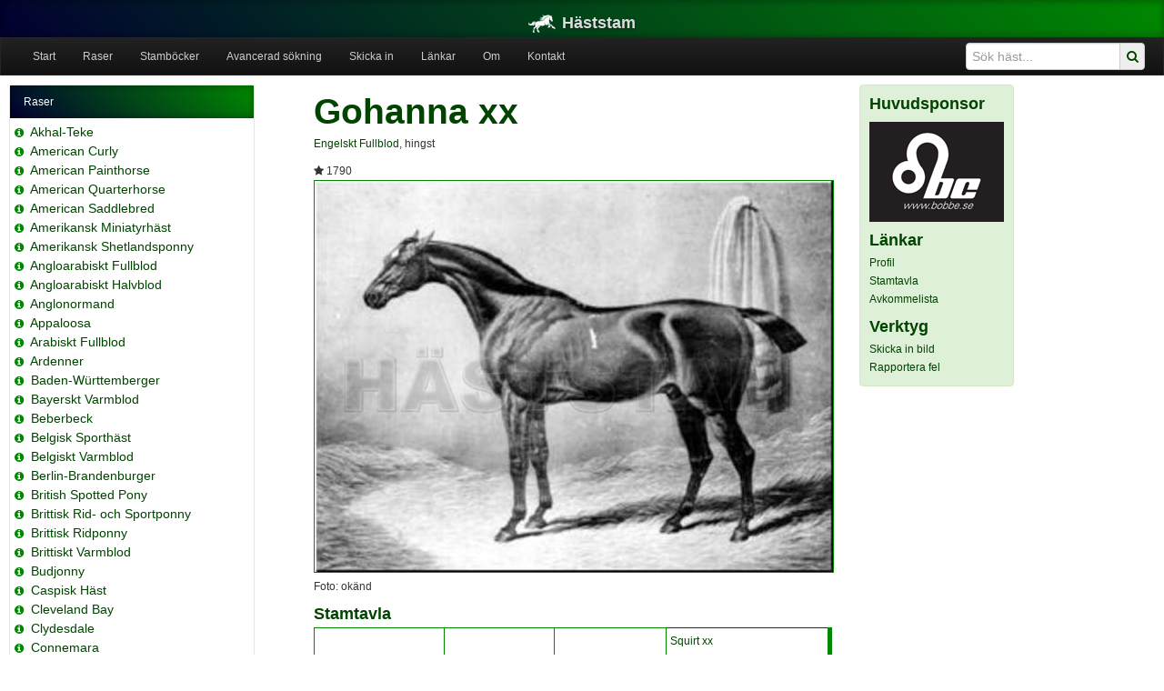

--- FILE ---
content_type: text/html; charset=utf-8
request_url: https://www.haststam.se/horse/view/117646
body_size: 10100
content:
    <!DOCTYPE html>
    <html>
    <head>
        <meta http-equiv="Content-Type" content="text/html; charset=UTF-8">
        <title>Häststam - Gohanna xx</title>
        <link href="/css/bootstrap.min.css" rel="stylesheet" media="screen">
        <meta name="viewport" content="width=device-width, initial-scale=1.0">
        <meta http-equiv="X-UA-Compatible" content="IE=edge">
        <link href="/css/bootstrap-responsive.css" rel="stylesheet">
        <link href="/css/style.css" rel="stylesheet">
        <link href="/css/datepicker.css" rel="stylesheet">
        <link rel="apple-touch-icon-precomposed" href="icon.png">
        <link rel="stylesheet" href="/font-awesome/css/font-awesome.min.css">
        <script src="/js/custom_js_init.js"></script>
    </head>
    <body>
        <header class="jumbotron subhead" id="overview">
        <div class="container">
            <h4><a href="/" title="Häststam"><img src="/img/logo_30.png" height="20" width="30" border="0"
                                                  alt="Häststam"
                                                  style="margin-right:7px;">Häststam</a></h4>
        </div>
    </header>

<div class="navbar navbar-inverse">
    <div class="navbar-inner">
        <ul class="nav">
                                <li><a href="/">Start</a></li>
                                    <li><a href="/breed/list">Raser</a></li>
                                    <li><a href="/page/view/stambocker">Stamböcker</a>
                    </li>
                                    <li><a href="/horse/search">Avancerad sökning</a></li>
                                    <li><a href="/page/view/skicka-in">Skicka in</a>
                    </li>
                                    <li><a href="/page/view/lankar">Länkar</a>
                    </li>
                                    <li><a href="/page/view/om">Om</a>
                    </li>
                                    <li><a href="/page/view/kontakt">Kontakt</a>
                    </li>
                        </ul>
        <form name="searchform_menu" class="searchform navbar-form pull-right" method="get" action="/horse/list">
            <div class="input-append">
                <input name="search" type="text" class="span2"
                       placeholder="Sök häst...">
                <a href="javascript: searchsubmit_menu();"><span class="add-on"><i class="icon icon-search"></i></span></a>
            </div>
        </form>

    </div>
</div>    <div class="container-fluid" id="mainwrapper">
        <div class="container-fluid" id="content">
            <div class="span3 leftmenu">
    <div class="">
        <div class="accordion" id="breed">
            <div class="accordion-group">
                <div class="accordion-heading">
                    <a class="accordion-toggle" data-toggle="collapse" data-parent="#breed" href="#breedlist">
                        Raser
                    </a>
                </div>
                <div id="breedlist" class="accordion-body nav-collapse collapse in">
                    <div class="accordion-inner">
                        <ul class="nav nav-list breedlist">
                                                                <li><span style="white-space: nowrap;"><a href="/breed/view/63" title="Raspresentation" style="text-decoration: none; font-size: 12px; color: #008800; margin-right: 2px;"><i class="icon-info-sign"></i></a> <a href="/horse/list/63" title="Akhal-Teke (2169)">Akhal-Teke</a></span></li>
                                </li>
                                                                <li><span style="white-space: nowrap;"><a href="/breed/view/79" title="Raspresentation" style="text-decoration: none; font-size: 12px; color: #008800; margin-right: 2px;"><i class="icon-info-sign"></i></a> <a href="/horse/list/79" title="American Curly (235)">American Curly</a></span></li>
                                </li>
                                                                <li><span style="white-space: nowrap;"><a href="/breed/view/67" title="Raspresentation" style="text-decoration: none; font-size: 12px; color: #008800; margin-right: 2px;"><i class="icon-info-sign"></i></a> <a href="/horse/list/67" title="American Painthorse (626)">American Painthorse</a></span></li>
                                </li>
                                                                <li><span style="white-space: nowrap;"><a href="/breed/view/44" title="Raspresentation" style="text-decoration: none; font-size: 12px; color: #008800; margin-right: 2px;"><i class="icon-info-sign"></i></a> <a href="/horse/list/44" title="American Quarterhorse (6426)">American Quarterhorse</a></span></li>
                                </li>
                                                                <li><span style="white-space: nowrap;"><a href="/breed/view/78" title="Raspresentation" style="text-decoration: none; font-size: 12px; color: #008800; margin-right: 2px;"><i class="icon-info-sign"></i></a> <a href="/horse/list/78" title="American Saddlebred (1234)">American Saddlebred</a></span></li>
                                </li>
                                                                <li><span style="white-space: nowrap;"><a href="/breed/view/117" title="Raspresentation" style="text-decoration: none; font-size: 12px; color: #008800; margin-right: 2px;"><i class="icon-info-sign"></i></a> <a href="/horse/list/117" title="Amerikansk Miniatyrhäst (1955)">Amerikansk Miniatyrhäst</a></span></li>
                                </li>
                                                                <li><span style="white-space: nowrap;"><a href="/breed/view/142" title="Raspresentation" style="text-decoration: none; font-size: 12px; color: #008800; margin-right: 2px;"><i class="icon-info-sign"></i></a> <a href="/horse/list/142" title="Amerikansk Shetlandsponny (882)">Amerikansk Shetlandsponny</a></span></li>
                                </li>
                                                                <li><span style="white-space: nowrap;"><a href="/breed/view/2" title="Raspresentation" style="text-decoration: none; font-size: 12px; color: #008800; margin-right: 2px;"><i class="icon-info-sign"></i></a> <a href="/horse/list/2" title="Angloarabiskt Fullblod (1896)">Angloarabiskt Fullblod</a></span></li>
                                </li>
                                                                <li><span style="white-space: nowrap;"><a href="/breed/view/235" title="Raspresentation" style="text-decoration: none; font-size: 12px; color: #008800; margin-right: 2px;"><i class="icon-info-sign"></i></a> <a href="/horse/list/235" title="Angloarabiskt Halvblod (457)">Angloarabiskt Halvblod</a></span></li>
                                </li>
                                                                <li><span style="white-space: nowrap;"><a href="/breed/view/105" title="Raspresentation" style="text-decoration: none; font-size: 12px; color: #008800; margin-right: 2px;"><i class="icon-info-sign"></i></a> <a href="/horse/list/105" title="Anglonormand (652)">Anglonormand</a></span></li>
                                </li>
                                                                <li><span style="white-space: nowrap;"><a href="/breed/view/3" title="Raspresentation" style="text-decoration: none; font-size: 12px; color: #008800; margin-right: 2px;"><i class="icon-info-sign"></i></a> <a href="/horse/list/3" title="Appaloosa (861)">Appaloosa</a></span></li>
                                </li>
                                                                <li><span style="white-space: nowrap;"><a href="/breed/view/4" title="Raspresentation" style="text-decoration: none; font-size: 12px; color: #008800; margin-right: 2px;"><i class="icon-info-sign"></i></a> <a href="/horse/list/4" title="Arabiskt Fullblod (27286)">Arabiskt Fullblod</a></span></li>
                                </li>
                                                                <li><span style="white-space: nowrap;"><a href="/breed/view/5" title="Raspresentation" style="text-decoration: none; font-size: 12px; color: #008800; margin-right: 2px;"><i class="icon-info-sign"></i></a> <a href="/horse/list/5" title="Ardenner (12537)">Ardenner</a></span></li>
                                </li>
                                                                <li><span style="white-space: nowrap;"><a href="/breed/view/6" title="Raspresentation" style="text-decoration: none; font-size: 12px; color: #008800; margin-right: 2px;"><i class="icon-info-sign"></i></a> <a href="/horse/list/6" title="Baden-Württemberger (230)">Baden-Württemberger</a></span></li>
                                </li>
                                                                <li><span style="white-space: nowrap;"><a href="/breed/view/100" title="Raspresentation" style="text-decoration: none; font-size: 12px; color: #008800; margin-right: 2px;"><i class="icon-info-sign"></i></a> <a href="/horse/list/100" title="Bayerskt Varmblod (177)">Bayerskt Varmblod</a></span></li>
                                </li>
                                                                <li><span style="white-space: nowrap;"><a href="/breed/view/212" title="Raspresentation" style="text-decoration: none; font-size: 12px; color: #008800; margin-right: 2px;"><i class="icon-info-sign"></i></a> <a href="/horse/list/212" title="Beberbeck (118)">Beberbeck</a></span></li>
                                </li>
                                                                <li><span style="white-space: nowrap;"><a href="/breed/view/148" title="Raspresentation" style="text-decoration: none; font-size: 12px; color: #008800; margin-right: 2px;"><i class="icon-info-sign"></i></a> <a href="/horse/list/148" title="Belgisk Sporthäst (222)">Belgisk Sporthäst</a></span></li>
                                </li>
                                                                <li><span style="white-space: nowrap;"><a href="/breed/view/8" title="Raspresentation" style="text-decoration: none; font-size: 12px; color: #008800; margin-right: 2px;"><i class="icon-info-sign"></i></a> <a href="/horse/list/8" title="Belgiskt Varmblod (1901)">Belgiskt Varmblod</a></span></li>
                                </li>
                                                                <li><span style="white-space: nowrap;"><a href="/breed/view/72" title="Raspresentation" style="text-decoration: none; font-size: 12px; color: #008800; margin-right: 2px;"><i class="icon-info-sign"></i></a> <a href="/horse/list/72" title="Berlin-Brandenburger (392)">Berlin-Brandenburger</a></span></li>
                                </li>
                                                                <li><span style="white-space: nowrap;"><a href="/breed/view/9" title="Raspresentation" style="text-decoration: none; font-size: 12px; color: #008800; margin-right: 2px;"><i class="icon-info-sign"></i></a> <a href="/horse/list/9" title="British Spotted Pony (159)">British Spotted Pony</a></span></li>
                                </li>
                                                                <li><span style="white-space: nowrap;"><a href="/breed/view/275" title="Raspresentation" style="text-decoration: none; font-size: 12px; color: #008800; margin-right: 2px;"><i class="icon-info-sign"></i></a> <a href="/horse/list/275" title="Brittisk Rid- och Sportponny (17)">Brittisk Rid- och Sportponny</a></span></li>
                                </li>
                                                                <li><span style="white-space: nowrap;"><a href="/breed/view/120" title="Raspresentation" style="text-decoration: none; font-size: 12px; color: #008800; margin-right: 2px;"><i class="icon-info-sign"></i></a> <a href="/horse/list/120" title="Brittisk Ridponny (1026)">Brittisk Ridponny</a></span></li>
                                </li>
                                                                <li><span style="white-space: nowrap;"><a href="/breed/view/90" title="Raspresentation" style="text-decoration: none; font-size: 12px; color: #008800; margin-right: 2px;"><i class="icon-info-sign"></i></a> <a href="/horse/list/90" title="Brittiskt Varmblod (216)">Brittiskt Varmblod</a></span></li>
                                </li>
                                                                <li><span style="white-space: nowrap;"><a href="/breed/view/99" title="Raspresentation" style="text-decoration: none; font-size: 12px; color: #008800; margin-right: 2px;"><i class="icon-info-sign"></i></a> <a href="/horse/list/99" title="Budjonny (147)">Budjonny</a></span></li>
                                </li>
                                                                <li><span style="white-space: nowrap;"><a href="/breed/view/10" title="Raspresentation" style="text-decoration: none; font-size: 12px; color: #008800; margin-right: 2px;"><i class="icon-info-sign"></i></a> <a href="/horse/list/10" title="Caspisk Häst (1478)">Caspisk Häst</a></span></li>
                                </li>
                                                                <li><span style="white-space: nowrap;"><a href="/breed/view/106" title="Raspresentation" style="text-decoration: none; font-size: 12px; color: #008800; margin-right: 2px;"><i class="icon-info-sign"></i></a> <a href="/horse/list/106" title="Cleveland Bay (376)">Cleveland Bay</a></span></li>
                                </li>
                                                                <li><span style="white-space: nowrap;"><a href="/breed/view/82" title="Raspresentation" style="text-decoration: none; font-size: 12px; color: #008800; margin-right: 2px;"><i class="icon-info-sign"></i></a> <a href="/horse/list/82" title="Clydesdale (989)">Clydesdale</a></span></li>
                                </li>
                                                                <li><span style="white-space: nowrap;"><a href="/breed/view/11" title="Raspresentation" style="text-decoration: none; font-size: 12px; color: #008800; margin-right: 2px;"><i class="icon-info-sign"></i></a> <a href="/horse/list/11" title="Connemara (13737)">Connemara</a></span></li>
                                </li>
                                                                <li><span style="white-space: nowrap;"><a href="/breed/view/239" title="Raspresentation" style="text-decoration: none; font-size: 12px; color: #008800; margin-right: 2px;"><i class="icon-info-sign"></i></a> <a href="/horse/list/239" title="Dansk Oldenborg (760)">Dansk Oldenborg</a></span></li>
                                </li>
                                                                <li><span style="white-space: nowrap;"><a href="/breed/view/107" title="Raspresentation" style="text-decoration: none; font-size: 12px; color: #008800; margin-right: 2px;"><i class="icon-info-sign"></i></a> <a href="/horse/list/107" title="Dansk Pinto (109)">Dansk Pinto</a></span></li>
                                </li>
                                                                <li><span style="white-space: nowrap;"><a href="/breed/view/219" title="Raspresentation" style="text-decoration: none; font-size: 12px; color: #008800; margin-right: 2px;"><i class="icon-info-sign"></i></a> <a href="/horse/list/219" title="Dansk Sportponny (1919)">Dansk Sportponny</a></span></li>
                                </li>
                                                                <li><span style="white-space: nowrap;"><a href="/breed/view/12" title="Raspresentation" style="text-decoration: none; font-size: 12px; color: #008800; margin-right: 2px;"><i class="icon-info-sign"></i></a> <a href="/horse/list/12" title="Danskt Varmblod (2178)">Danskt Varmblod</a></span></li>
                                </li>
                                                                <li><span style="white-space: nowrap;"><a href="/breed/view/13" title="Raspresentation" style="text-decoration: none; font-size: 12px; color: #008800; margin-right: 2px;"><i class="icon-info-sign"></i></a> <a href="/horse/list/13" title="Dartmoorponny (974)">Dartmoorponny</a></span></li>
                                </li>
                                                                <li><span style="white-space: nowrap;"><a href="/breed/view/202" title="Raspresentation" style="text-decoration: none; font-size: 12px; color: #008800; margin-right: 2px;"><i class="icon-info-sign"></i></a> <a href="/horse/list/202" title="Drent (431)">Drent</a></span></li>
                                </li>
                                                                <li><span style="white-space: nowrap;"><a href="/breed/view/115" title="Raspresentation" style="text-decoration: none; font-size: 12px; color: #008800; margin-right: 2px;"><i class="icon-info-sign"></i></a> <a href="/horse/list/115" title="Dülmeninponny (98)">Dülmeninponny</a></span></li>
                                </li>
                                                                <li><span style="white-space: nowrap;"><a href="/breed/view/88" title="Raspresentation" style="text-decoration: none; font-size: 12px; color: #008800; margin-right: 2px;"><i class="icon-info-sign"></i></a> <a href="/horse/list/88" title="Dölehäst (32996)">Dölehäst</a></span></li>
                                </li>
                                                                <li><span style="white-space: nowrap;"><a href="/breed/view/14" title="Raspresentation" style="text-decoration: none; font-size: 12px; color: #008800; margin-right: 2px;"><i class="icon-info-sign"></i></a> <a href="/horse/list/14" title="Engelskt Fullblod (46013)">Engelskt Fullblod</a></span></li>
                                </li>
                                                                <li><span style="white-space: nowrap;"><a href="/breed/view/64" title="Raspresentation" style="text-decoration: none; font-size: 12px; color: #008800; margin-right: 2px;"><i class="icon-info-sign"></i></a> <a href="/horse/list/64" title="Estnisk Häst/Ponny (663)">Estnisk Häst/Ponny</a></span></li>
                                </li>
                                                                <li><span style="white-space: nowrap;"><a href="/breed/view/16" title="Raspresentation" style="text-decoration: none; font-size: 12px; color: #008800; margin-right: 2px;"><i class="icon-info-sign"></i></a> <a href="/horse/list/16" title="Exmoorponny (410)">Exmoorponny</a></span></li>
                                </li>
                                                                <li><span style="white-space: nowrap;"><a href="/breed/view/143" title="Raspresentation" style="text-decoration: none; font-size: 12px; color: #008800; margin-right: 2px;"><i class="icon-info-sign"></i></a> <a href="/horse/list/143" title="Falabella (115)">Falabella</a></span></li>
                                </li>
                                                                <li><span style="white-space: nowrap;"><a href="/breed/view/125" title="Raspresentation" style="text-decoration: none; font-size: 12px; color: #008800; margin-right: 2px;"><i class="icon-info-sign"></i></a> <a href="/horse/list/125" title="Fellponny (530)">Fellponny</a></span></li>
                                </li>
                                                                <li><span style="white-space: nowrap;"><a href="/breed/view/113" title="Raspresentation" style="text-decoration: none; font-size: 12px; color: #008800; margin-right: 2px;"><i class="icon-info-sign"></i></a> <a href="/horse/list/113" title="Finnhäst (748)">Finnhäst</a></span></li>
                                </li>
                                                                <li><span style="white-space: nowrap;"><a href="/breed/view/226" title="Raspresentation" style="text-decoration: none; font-size: 12px; color: #008800; margin-right: 2px;"><i class="icon-info-sign"></i></a> <a href="/horse/list/226" title="Finsk Ridponny (77)">Finsk Ridponny</a></span></li>
                                </li>
                                                                <li><span style="white-space: nowrap;"><a href="/breed/view/19" title="Raspresentation" style="text-decoration: none; font-size: 12px; color: #008800; margin-right: 2px;"><i class="icon-info-sign"></i></a> <a href="/horse/list/19" title="Fjordhäst (23237)">Fjordhäst</a></span></li>
                                </li>
                                                                <li><span style="white-space: nowrap;"><a href="/breed/view/20" title="Raspresentation" style="text-decoration: none; font-size: 12px; color: #008800; margin-right: 2px;"><i class="icon-info-sign"></i></a> <a href="/horse/list/20" title="Fredriksborgare (1018)">Fredriksborgare</a></span></li>
                                </li>
                                                                <li><span style="white-space: nowrap;"><a href="/breed/view/89" title="Raspresentation" style="text-decoration: none; font-size: 12px; color: #008800; margin-right: 2px;"><i class="icon-info-sign"></i></a> <a href="/horse/list/89" title="Freiberger (341)">Freiberger</a></span></li>
                                </li>
                                                                <li><span style="white-space: nowrap;"><a href="/breed/view/21" title="Raspresentation" style="text-decoration: none; font-size: 12px; color: #008800; margin-right: 2px;"><i class="icon-info-sign"></i></a> <a href="/horse/list/21" title="Frieserhäst (1795)">Frieserhäst</a></span></li>
                                </li>
                                                                <li><span style="white-space: nowrap;"><a href="/breed/view/203" title="Raspresentation" style="text-decoration: none; font-size: 12px; color: #008800; margin-right: 2px;"><i class="icon-info-sign"></i></a> <a href="/horse/list/203" title="Friesland (129)">Friesland</a></span></li>
                                </li>
                                                                <li><span style="white-space: nowrap;"><a href="/breed/view/66" title="Raspresentation" style="text-decoration: none; font-size: 12px; color: #008800; margin-right: 2px;"><i class="icon-info-sign"></i></a> <a href="/horse/list/66" title="Furioso (168)">Furioso</a></span></li>
                                </li>
                                                                <li><span style="white-space: nowrap;"><a href="/breed/view/116" title="Raspresentation" style="text-decoration: none; font-size: 12px; color: #008800; margin-right: 2px;"><i class="icon-info-sign"></i></a> <a href="/horse/list/116" title="Gelderländare (3162)">Gelderländare</a></span></li>
                                </li>
                                                                <li><span style="white-space: nowrap;"><a href="/breed/view/22" title="Raspresentation" style="text-decoration: none; font-size: 12px; color: #008800; margin-right: 2px;"><i class="icon-info-sign"></i></a> <a href="/horse/list/22" title="Gotlandsruss (28048)">Gotlandsruss</a></span></li>
                                </li>
                                                                <li><span style="white-space: nowrap;"><a href="/breed/view/124" title="Raspresentation" style="text-decoration: none; font-size: 12px; color: #008800; margin-right: 2px;"><i class="icon-info-sign"></i></a> <a href="/horse/list/124" title="Groningen (1853)">Groningen</a></span></li>
                                </li>
                                                                <li><span style="white-space: nowrap;"><a href="/breed/view/23" title="Raspresentation" style="text-decoration: none; font-size: 12px; color: #008800; margin-right: 2px;"><i class="icon-info-sign"></i></a> <a href="/horse/list/23" title="Hackney (3048)">Hackney</a></span></li>
                                </li>
                                                                <li><span style="white-space: nowrap;"><a href="/breed/view/24" title="Raspresentation" style="text-decoration: none; font-size: 12px; color: #008800; margin-right: 2px;"><i class="icon-info-sign"></i></a> <a href="/horse/list/24" title="Haflinger (2818)">Haflinger</a></span></li>
                                </li>
                                                                <li><span style="white-space: nowrap;"><a href="/breed/view/25" title="Raspresentation" style="text-decoration: none; font-size: 12px; color: #008800; margin-right: 2px;"><i class="icon-info-sign"></i></a> <a href="/horse/list/25" title="Hannoveranare (16222)">Hannoveranare</a></span></li>
                                </li>
                                                                <li><span style="white-space: nowrap;"><a href="/breed/view/73" title="Raspresentation" style="text-decoration: none; font-size: 12px; color: #008800; margin-right: 2px;"><i class="icon-info-sign"></i></a> <a href="/horse/list/73" title="Hessiskt Varmblod (222)">Hessiskt Varmblod</a></span></li>
                                </li>
                                                                <li><span style="white-space: nowrap;"><a href="/breed/view/166" title="Raspresentation" style="text-decoration: none; font-size: 12px; color: #008800; margin-right: 2px;"><i class="icon-info-sign"></i></a> <a href="/horse/list/166" title="Highlandponny (252)">Highlandponny</a></span></li>
                                </li>
                                                                <li><span style="white-space: nowrap;"><a href="/breed/view/303" title="Raspresentation" style="text-decoration: none; font-size: 12px; color: #008800; margin-right: 2px;"><i class="icon-info-sign"></i></a> <a href="/horse/list/303" title="Holländsk Appaloosa (89)">Holländsk Appaloosa</a></span></li>
                                </li>
                                                                <li><span style="white-space: nowrap;"><a href="/breed/view/201" title="Raspresentation" style="text-decoration: none; font-size: 12px; color: #008800; margin-right: 2px;"><i class="icon-info-sign"></i></a> <a href="/horse/list/201" title="Holländsk Körhäst (1962)">Holländsk Körhäst</a></span></li>
                                </li>
                                                                <li><span style="white-space: nowrap;"><a href="/breed/view/221" title="Raspresentation" style="text-decoration: none; font-size: 12px; color: #008800; margin-right: 2px;"><i class="icon-info-sign"></i></a> <a href="/horse/list/221" title="Holländsk Ridponny (569)">Holländsk Ridponny</a></span></li>
                                </li>
                                                                <li><span style="white-space: nowrap;"><a href="/breed/view/165" title="Raspresentation" style="text-decoration: none; font-size: 12px; color: #008800; margin-right: 2px;"><i class="icon-info-sign"></i></a> <a href="/horse/list/165" title="Holländsk Sporthäst (109)">Holländsk Sporthäst</a></span></li>
                                </li>
                                                                <li><span style="white-space: nowrap;"><a href="/breed/view/26" title="Raspresentation" style="text-decoration: none; font-size: 12px; color: #008800; margin-right: 2px;"><i class="icon-info-sign"></i></a> <a href="/horse/list/26" title="Holländskt Varmblod (8973)">Holländskt Varmblod</a></span></li>
                                </li>
                                                                <li><span style="white-space: nowrap;"><a href="/breed/view/27" title="Raspresentation" style="text-decoration: none; font-size: 12px; color: #008800; margin-right: 2px;"><i class="icon-info-sign"></i></a> <a href="/horse/list/27" title="Holsteiner (8027)">Holsteiner</a></span></li>
                                </li>
                                                                <li><span style="white-space: nowrap;"><a href="/breed/view/134" title="Raspresentation" style="text-decoration: none; font-size: 12px; color: #008800; margin-right: 2px;"><i class="icon-info-sign"></i></a> <a href="/horse/list/134" title="Hucul (280)">Hucul</a></span></li>
                                </li>
                                                                <li><span style="white-space: nowrap;"><a href="/breed/view/266" title="Raspresentation" style="text-decoration: none; font-size: 12px; color: #008800; margin-right: 2px;"><i class="icon-info-sign"></i></a> <a href="/horse/list/266" title="Häst av varmblodstyp (582)">Häst av varmblodstyp</a></span></li>
                                </li>
                                                                <li><span style="white-space: nowrap;"><a href="/breed/view/81" title="Raspresentation" style="text-decoration: none; font-size: 12px; color: #008800; margin-right: 2px;"><i class="icon-info-sign"></i></a> <a href="/horse/list/81" title="Irish Cob (488)">Irish Cob</a></span></li>
                                </li>
                                                                <li><span style="white-space: nowrap;"><a href="/breed/view/28" title="Raspresentation" style="text-decoration: none; font-size: 12px; color: #008800; margin-right: 2px;"><i class="icon-info-sign"></i></a> <a href="/horse/list/28" title="Irish Draught (ID) (798)">Irish Draught (ID)</a></span></li>
                                </li>
                                                                <li><span style="white-space: nowrap;"><a href="/breed/view/75" title="Raspresentation" style="text-decoration: none; font-size: 12px; color: #008800; margin-right: 2px;"><i class="icon-info-sign"></i></a> <a href="/horse/list/75" title="Irländsk Sporthäst (ISH) (1642)">Irländsk Sporthäst (ISH)</a></span></li>
                                </li>
                                                                <li><span style="white-space: nowrap;"><a href="/breed/view/29" title="Raspresentation" style="text-decoration: none; font-size: 12px; color: #008800; margin-right: 2px;"><i class="icon-info-sign"></i></a> <a href="/horse/list/29" title="Islandshäst (6626)">Islandshäst</a></span></li>
                                </li>
                                                                <li><span style="white-space: nowrap;"><a href="/breed/view/30" title="Raspresentation" style="text-decoration: none; font-size: 12px; color: #008800; margin-right: 2px;"><i class="icon-info-sign"></i></a> <a href="/horse/list/30" title="Kallblodig Travare (87016)">Kallblodig Travare</a></span></li>
                                </li>
                                                                <li><span style="white-space: nowrap;"><a href="/breed/view/150" title="Raspresentation" style="text-decoration: none; font-size: 12px; color: #008800; margin-right: 2px;"><i class="icon-info-sign"></i></a> <a href="/horse/list/150" title="Kigermustang (121)">Kigermustang</a></span></li>
                                </li>
                                                                <li><span style="white-space: nowrap;"><a href="/breed/view/65" title="Raspresentation" style="text-decoration: none; font-size: 12px; color: #008800; margin-right: 2px;"><i class="icon-info-sign"></i></a> <a href="/horse/list/65" title="Kladruber (242)">Kladruber</a></span></li>
                                </li>
                                                                <li><span style="white-space: nowrap;"><a href="/breed/view/31" title="Raspresentation" style="text-decoration: none; font-size: 12px; color: #008800; margin-right: 2px;"><i class="icon-info-sign"></i></a> <a href="/horse/list/31" title="Knabstrupper (1702)">Knabstrupper</a></span></li>
                                </li>
                                                                <li><span style="white-space: nowrap;"><a href="/breed/view/93" title="Raspresentation" style="text-decoration: none; font-size: 12px; color: #008800; margin-right: 2px;"><i class="icon-info-sign"></i></a> <a href="/horse/list/93" title="Konik (316)">Konik</a></span></li>
                                </li>
                                                                <li><span style="white-space: nowrap;"><a href="/breed/view/283" title="Raspresentation" style="text-decoration: none; font-size: 12px; color: #008800; margin-right: 2px;"><i class="icon-info-sign"></i></a> <a href="/horse/list/283" title="Korsning / Ras saknas (10202)">Korsning / Ras saknas</a></span></li>
                                </li>
                                                                <li><span style="white-space: nowrap;"><a href="/breed/view/265" title="Raspresentation" style="text-decoration: none; font-size: 12px; color: #008800; margin-right: 2px;"><i class="icon-info-sign"></i></a> <a href="/horse/list/265" title="Korsning med arab (838)">Korsning med arab</a></span></li>
                                </li>
                                                                <li><span style="white-space: nowrap;"><a href="/breed/view/268" title="Raspresentation" style="text-decoration: none; font-size: 12px; color: #008800; margin-right: 2px;"><i class="icon-info-sign"></i></a> <a href="/horse/list/268" title="Korsning med knabstrupper (100)">Korsning med knabstrupper</a></span></li>
                                </li>
                                                                <li><span style="white-space: nowrap;"><a href="/breed/view/269" title="Raspresentation" style="text-decoration: none; font-size: 12px; color: #008800; margin-right: 2px;"><i class="icon-info-sign"></i></a> <a href="/horse/list/269" title="Korsningshäst (1686)">Korsningshäst</a></span></li>
                                </li>
                                                                <li><span style="white-space: nowrap;"><a href="/breed/view/271" title="Raspresentation" style="text-decoration: none; font-size: 12px; color: #008800; margin-right: 2px;"><i class="icon-info-sign"></i></a> <a href="/horse/list/271" title="Korsningshäst av kallblodstyp (110)">Korsningshäst av kallblodstyp</a></span></li>
                                </li>
                                                                <li><span style="white-space: nowrap;"><a href="/breed/view/281" title="Raspresentation" style="text-decoration: none; font-size: 12px; color: #008800; margin-right: 2px;"><i class="icon-info-sign"></i></a> <a href="/horse/list/281" title="Korsningsponny (5397)">Korsningsponny</a></span></li>
                                </li>
                                                                <li><span style="white-space: nowrap;"><a href="/breed/view/217" title="Raspresentation" style="text-decoration: none; font-size: 12px; color: #008800; margin-right: 2px;"><i class="icon-info-sign"></i></a> <a href="/horse/list/217" title="Landais (103)">Landais</a></span></li>
                                </li>
                                                                <li><span style="white-space: nowrap;"><a href="/breed/view/34" title="Raspresentation" style="text-decoration: none; font-size: 12px; color: #008800; margin-right: 2px;"><i class="icon-info-sign"></i></a> <a href="/horse/list/34" title="Lettiskt Varmblod (2457)">Lettiskt Varmblod</a></span></li>
                                </li>
                                                                <li><span style="white-space: nowrap;"><a href="/breed/view/35" title="Raspresentation" style="text-decoration: none; font-size: 12px; color: #008800; margin-right: 2px;"><i class="icon-info-sign"></i></a> <a href="/horse/list/35" title="Lipizzaner (1128)">Lipizzaner</a></span></li>
                                </li>
                                                                <li><span style="white-space: nowrap;"><a href="/breed/view/176" title="Raspresentation" style="text-decoration: none; font-size: 12px; color: #008800; margin-right: 2px;"><i class="icon-info-sign"></i></a> <a href="/horse/list/176" title="Litauiskt Kallblod (309)">Litauiskt Kallblod</a></span></li>
                                </li>
                                                                <li><span style="white-space: nowrap;"><a href="/breed/view/96" title="Raspresentation" style="text-decoration: none; font-size: 12px; color: #008800; margin-right: 2px;"><i class="icon-info-sign"></i></a> <a href="/horse/list/96" title="Lusitano (662)">Lusitano</a></span></li>
                                </li>
                                                                <li><span style="white-space: nowrap;"><a href="/breed/view/36" title="Raspresentation" style="text-decoration: none; font-size: 12px; color: #008800; margin-right: 2px;"><i class="icon-info-sign"></i></a> <a href="/horse/list/36" title="Mecklenburgare (1365)">Mecklenburgare</a></span></li>
                                </li>
                                                                <li><span style="white-space: nowrap;"><a href="/breed/view/144" title="Raspresentation" style="text-decoration: none; font-size: 12px; color: #008800; margin-right: 2px;"><i class="icon-info-sign"></i></a> <a href="/horse/list/144" title="Missouri Fox Trotter (160)">Missouri Fox Trotter</a></span></li>
                                </li>
                                                                <li><span style="white-space: nowrap;"><a href="/breed/view/38" title="Raspresentation" style="text-decoration: none; font-size: 12px; color: #008800; margin-right: 2px;"><i class="icon-info-sign"></i></a> <a href="/horse/list/38" title="Morgan (2877)">Morgan</a></span></li>
                                </li>
                                                                <li><span style="white-space: nowrap;"><a href="/breed/view/39" title="Raspresentation" style="text-decoration: none; font-size: 12px; color: #008800; margin-right: 2px;"><i class="icon-info-sign"></i></a> <a href="/horse/list/39" title="New Forest (10682)">New Forest</a></span></li>
                                </li>
                                                                <li><span style="white-space: nowrap;"><a href="/breed/view/114" title="Raspresentation" style="text-decoration: none; font-size: 12px; color: #008800; margin-right: 2px;"><i class="icon-info-sign"></i></a> <a href="/horse/list/114" title="Nordlandshäst (805)">Nordlandshäst</a></span></li>
                                </li>
                                                                <li><span style="white-space: nowrap;"><a href="/breed/view/40" title="Raspresentation" style="text-decoration: none; font-size: 12px; color: #008800; margin-right: 2px;"><i class="icon-info-sign"></i></a> <a href="/horse/list/40" title="Nordsvensk Brukshäst (81985)">Nordsvensk Brukshäst</a></span></li>
                                </li>
                                                                <li><span style="white-space: nowrap;"><a href="/breed/view/77" title="Raspresentation" style="text-decoration: none; font-size: 12px; color: #008800; margin-right: 2px;"><i class="icon-info-sign"></i></a> <a href="/horse/list/77" title="Norfolktravare (51)">Norfolktravare</a></span></li>
                                </li>
                                                                <li><span style="white-space: nowrap;"><a href="/breed/view/200" title="Raspresentation" style="text-decoration: none; font-size: 12px; color: #008800; margin-right: 2px;"><i class="icon-info-sign"></i></a> <a href="/horse/list/200" title="Noriker (142)">Noriker</a></span></li>
                                </li>
                                                                <li><span style="white-space: nowrap;"><a href="/breed/view/41" title="Raspresentation" style="text-decoration: none; font-size: 12px; color: #008800; margin-right: 2px;"><i class="icon-info-sign"></i></a> <a href="/horse/list/41" title="Oldenburgare (7026)">Oldenburgare</a></span></li>
                                </li>
                                                                <li><span style="white-space: nowrap;"><a href="/breed/view/170" title="Raspresentation" style="text-decoration: none; font-size: 12px; color: #008800; margin-right: 2px;"><i class="icon-info-sign"></i></a> <a href="/horse/list/170" title="Oldenburger Springpferd (211)">Oldenburger Springpferd</a></span></li>
                                </li>
                                                                <li><span style="white-space: nowrap;"><a href="/breed/view/42" title="Raspresentation" style="text-decoration: none; font-size: 12px; color: #008800; margin-right: 2px;"><i class="icon-info-sign"></i></a> <a href="/horse/list/42" title="Palomino (153)">Palomino</a></span></li>
                                </li>
                                                                <li><span style="white-space: nowrap;"><a href="/breed/view/173" title="Raspresentation" style="text-decoration: none; font-size: 12px; color: #008800; margin-right: 2px;"><i class="icon-info-sign"></i></a> <a href="/horse/list/173" title="Part-Bred Arab (360)">Part-Bred Arab</a></span></li>
                                </li>
                                                                <li><span style="white-space: nowrap;"><a href="/breed/view/156" title="Raspresentation" style="text-decoration: none; font-size: 12px; color: #008800; margin-right: 2px;"><i class="icon-info-sign"></i></a> <a href="/horse/list/156" title="Percheron (93)">Percheron</a></span></li>
                                </li>
                                                                <li><span style="white-space: nowrap;"><a href="/breed/view/171" title="Raspresentation" style="text-decoration: none; font-size: 12px; color: #008800; margin-right: 2px;"><i class="icon-info-sign"></i></a> <a href="/horse/list/171" title="Peruansk Paso (216)">Peruansk Paso</a></span></li>
                                </li>
                                                                <li><span style="white-space: nowrap;"><a href="/breed/view/305" title="Raspresentation" style="text-decoration: none; font-size: 12px; color: #008800; margin-right: 2px;"><i class="icon-info-sign"></i></a> <a href="/horse/list/305" title="Poloponny (14)">Poloponny</a></span></li>
                                </li>
                                                                <li><span style="white-space: nowrap;"><a href="/breed/view/233" title="Raspresentation" style="text-decoration: none; font-size: 12px; color: #008800; margin-right: 2px;"><i class="icon-info-sign"></i></a> <a href="/horse/list/233" title="Polsk Angloarab (Malopolska) (431)">Polsk Angloarab (Malopolska)</a></span></li>
                                </li>
                                                                <li><span style="white-space: nowrap;"><a href="/breed/view/234" title="Raspresentation" style="text-decoration: none; font-size: 12px; color: #008800; margin-right: 2px;"><i class="icon-info-sign"></i></a> <a href="/horse/list/234" title="Polskt Kallblod (435)">Polskt Kallblod</a></span></li>
                                </li>
                                                                <li><span style="white-space: nowrap;"><a href="/breed/view/43" title="Raspresentation" style="text-decoration: none; font-size: 12px; color: #008800; margin-right: 2px;"><i class="icon-info-sign"></i></a> <a href="/horse/list/43" title="Polskt Varmblod (Wielkopolski) (2579)">Polskt Varmblod (Wielkopolski)</a></span></li>
                                </li>
                                                                <li><span style="white-space: nowrap;"><a href="/breed/view/216" title="Raspresentation" style="text-decoration: none; font-size: 12px; color: #008800; margin-right: 2px;"><i class="icon-info-sign"></i></a> <a href="/horse/list/216" title="Poney Francais de Selle (2856)">Poney Francais de Selle</a></span></li>
                                </li>
                                                                <li><span style="white-space: nowrap;"><a href="/breed/view/91" title="Raspresentation" style="text-decoration: none; font-size: 12px; color: #008800; margin-right: 2px;"><i class="icon-info-sign"></i></a> <a href="/horse/list/91" title="Postier Bretagne (121)">Postier Bretagne</a></span></li>
                                </li>
                                                                <li><span style="white-space: nowrap;"><a href="/breed/view/237" title="Raspresentation" style="text-decoration: none; font-size: 12px; color: #008800; margin-right: 2px;"><i class="icon-info-sign"></i></a> <a href="/horse/list/237" title="Poznanhäst (106)">Poznanhäst</a></span></li>
                                </li>
                                                                <li><span style="white-space: nowrap;"><a href="/breed/view/76" title="Raspresentation" style="text-decoration: none; font-size: 12px; color: #008800; margin-right: 2px;"><i class="icon-info-sign"></i></a> <a href="/horse/list/76" title="Przewalski (191)">Przewalski</a></span></li>
                                </li>
                                                                <li><span style="white-space: nowrap;"><a href="/breed/view/68" title="Raspresentation" style="text-decoration: none; font-size: 12px; color: #008800; margin-right: 2px;"><i class="icon-info-sign"></i></a> <a href="/horse/list/68" title="Pura Raza Española (2095)">Pura Raza Española</a></span></li>
                                </li>
                                                                <li><span style="white-space: nowrap;"><a href="/breed/view/70" title="Raspresentation" style="text-decoration: none; font-size: 12px; color: #008800; margin-right: 2px;"><i class="icon-info-sign"></i></a> <a href="/horse/list/70" title="Rhenländare (453)">Rhenländare</a></span></li>
                                </li>
                                                                <li><span style="white-space: nowrap;"><a href="/breed/view/190" title="Raspresentation" style="text-decoration: none; font-size: 12px; color: #008800; margin-right: 2px;"><i class="icon-info-sign"></i></a> <a href="/horse/list/190" title="Rhenländskt Kallblod (207)">Rhenländskt Kallblod</a></span></li>
                                </li>
                                                                <li><span style="white-space: nowrap;"><a href="/breed/view/129" title="Raspresentation" style="text-decoration: none; font-size: 12px; color: #008800; margin-right: 2px;"><i class="icon-info-sign"></i></a> <a href="/horse/list/129" title="Rocky Mountain Horse (449)">Rocky Mountain Horse</a></span></li>
                                </li>
                                                                <li><span style="white-space: nowrap;"><a href="/breed/view/7" title="Raspresentation" style="text-decoration: none; font-size: 12px; color: #008800; margin-right: 2px;"><i class="icon-info-sign"></i></a> <a href="/horse/list/7" title="Rysk Basjkir (566)">Rysk Basjkir</a></span></li>
                                </li>
                                                                <li><span style="white-space: nowrap;"><a href="/breed/view/74" title="Raspresentation" style="text-decoration: none; font-size: 12px; color: #008800; margin-right: 2px;"><i class="icon-info-sign"></i></a> <a href="/horse/list/74" title="Sachsen-Anhaltiner (208)">Sachsen-Anhaltiner</a></span></li>
                                </li>
                                                                <li><span style="white-space: nowrap;"><a href="/breed/view/205" title="Raspresentation" style="text-decoration: none; font-size: 12px; color: #008800; margin-right: 2px;"><i class="icon-info-sign"></i></a> <a href="/horse/list/205" title="Schweres Warmblut (136)">Schweres Warmblut</a></span></li>
                                </li>
                                                                <li><span style="white-space: nowrap;"><a href="/breed/view/46" title="Raspresentation" style="text-decoration: none; font-size: 12px; color: #008800; margin-right: 2px;"><i class="icon-info-sign"></i></a> <a href="/horse/list/46" title="Selle Francais (3681)">Selle Francais</a></span></li>
                                </li>
                                                                <li><span style="white-space: nowrap;"><a href="/breed/view/47" title="Raspresentation" style="text-decoration: none; font-size: 12px; color: #008800; margin-right: 2px;"><i class="icon-info-sign"></i></a> <a href="/horse/list/47" title="Shagya-arab (2337)">Shagya-arab</a></span></li>
                                </li>
                                                                <li><span style="white-space: nowrap;"><a href="/breed/view/48" title="Raspresentation" style="text-decoration: none; font-size: 12px; color: #008800; margin-right: 2px;"><i class="icon-info-sign"></i></a> <a href="/horse/list/48" title="Shetlandsponny (13386)">Shetlandsponny</a></span></li>
                                </li>
                                                                <li><span style="white-space: nowrap;"><a href="/breed/view/49" title="Raspresentation" style="text-decoration: none; font-size: 12px; color: #008800; margin-right: 2px;"><i class="icon-info-sign"></i></a> <a href="/horse/list/49" title="Shire (787)">Shire</a></span></li>
                                </li>
                                                                <li><span style="white-space: nowrap;"><a href="/breed/view/236" title="Raspresentation" style="text-decoration: none; font-size: 12px; color: #008800; margin-right: 2px;"><i class="icon-info-sign"></i></a> <a href="/horse/list/236" title="Silesisk Häst (558)">Silesisk Häst</a></span></li>
                                </li>
                                                                <li><span style="white-space: nowrap;"><a href="/breed/view/222" title="Raspresentation" style="text-decoration: none; font-size: 12px; color: #008800; margin-right: 2px;"><i class="icon-info-sign"></i></a> <a href="/horse/list/222" title="Svensk Ridponny (7571)">Svensk Ridponny</a></span></li>
                                </li>
                                                                <li><span style="white-space: nowrap;"><a href="/breed/view/50" title="Raspresentation" style="text-decoration: none; font-size: 12px; color: #008800; margin-right: 2px;"><i class="icon-info-sign"></i></a> <a href="/horse/list/50" title="Svensk Varmblodig Ridhäst (37472)">Svensk Varmblodig Ridhäst</a></span></li>
                                </li>
                                                                <li><span style="white-space: nowrap;"><a href="/breed/view/145" title="Raspresentation" style="text-decoration: none; font-size: 12px; color: #008800; margin-right: 2px;"><i class="icon-info-sign"></i></a> <a href="/horse/list/145" title="Tennessee Walking Horse (1759)">Tennessee Walking Horse</a></span></li>
                                </li>
                                                                <li><span style="white-space: nowrap;"><a href="/breed/view/80" title="Raspresentation" style="text-decoration: none; font-size: 12px; color: #008800; margin-right: 2px;"><i class="icon-info-sign"></i></a> <a href="/horse/list/80" title="Tinker (324)">Tinker</a></span></li>
                                </li>
                                                                <li><span style="white-space: nowrap;"><a href="/breed/view/71" title="Raspresentation" style="text-decoration: none; font-size: 12px; color: #008800; margin-right: 2px;"><i class="icon-info-sign"></i></a> <a href="/horse/list/71" title="Tjeckiskt Varmblod (174)">Tjeckiskt Varmblod</a></span></li>
                                </li>
                                                                <li><span style="white-space: nowrap;"><a href="/breed/view/51" title="Raspresentation" style="text-decoration: none; font-size: 12px; color: #008800; margin-right: 2px;"><i class="icon-info-sign"></i></a> <a href="/horse/list/51" title="Torihäst (1044)">Torihäst</a></span></li>
                                </li>
                                                                <li><span style="white-space: nowrap;"><a href="/breed/view/52" title="Raspresentation" style="text-decoration: none; font-size: 12px; color: #008800; margin-right: 2px;"><i class="icon-info-sign"></i></a> <a href="/horse/list/52" title="Trakehner (3830)">Trakehner</a></span></li>
                                </li>
                                                                <li><span style="white-space: nowrap;"><a href="/breed/view/218" title="Raspresentation" style="text-decoration: none; font-size: 12px; color: #008800; margin-right: 2px;"><i class="icon-info-sign"></i></a> <a href="/horse/list/218" title="Tysk Ridponny (3117)">Tysk Ridponny</a></span></li>
                                </li>
                                                                <li><span style="white-space: nowrap;"><a href="/breed/view/53" title="Raspresentation" style="text-decoration: none; font-size: 12px; color: #008800; margin-right: 2px;"><i class="icon-info-sign"></i></a> <a href="/horse/list/53" title="Ungerskt Varmblod (470)">Ungerskt Varmblod</a></span></li>
                                </li>
                                                                <li><span style="white-space: nowrap;"><a href="/breed/view/54" title="Raspresentation" style="text-decoration: none; font-size: 12px; color: #008800; margin-right: 2px;"><i class="icon-info-sign"></i></a> <a href="/horse/list/54" title="Varmblodig Travhäst (65326)">Varmblodig Travhäst</a></span></li>
                                </li>
                                                                <li><span style="white-space: nowrap;"><a href="/breed/view/267" title="Raspresentation" style="text-decoration: none; font-size: 12px; color: #008800; margin-right: 2px;"><i class="icon-info-sign"></i></a> <a href="/horse/list/267" title="Vbl ridhäst (741)">Vbl ridhäst</a></span></li>
                                </li>
                                                                <li><span style="white-space: nowrap;"><a href="/breed/view/55" title="Raspresentation" style="text-decoration: none; font-size: 12px; color: #008800; margin-right: 2px;"><i class="icon-info-sign"></i></a> <a href="/horse/list/55" title="Welsh av Cobtyp (1486)">Welsh av Cobtyp</a></span></li>
                                </li>
                                                                <li><span style="white-space: nowrap;"><a href="/breed/view/56" title="Raspresentation" style="text-decoration: none; font-size: 12px; color: #008800; margin-right: 2px;"><i class="icon-info-sign"></i></a> <a href="/horse/list/56" title="Welsh Cob (3230)">Welsh Cob</a></span></li>
                                </li>
                                                                <li><span style="white-space: nowrap;"><a href="/breed/view/57" title="Raspresentation" style="text-decoration: none; font-size: 12px; color: #008800; margin-right: 2px;"><i class="icon-info-sign"></i></a> <a href="/horse/list/57" title="Welsh Mountain (8551)">Welsh Mountain</a></span></li>
                                </li>
                                                                <li><span style="white-space: nowrap;"><a href="/breed/view/58" title="Raspresentation" style="text-decoration: none; font-size: 12px; color: #008800; margin-right: 2px;"><i class="icon-info-sign"></i></a> <a href="/horse/list/58" title="Welsh Partbred (1781)">Welsh Partbred</a></span></li>
                                </li>
                                                                <li><span style="white-space: nowrap;"><a href="/breed/view/60" title="Raspresentation" style="text-decoration: none; font-size: 12px; color: #008800; margin-right: 2px;"><i class="icon-info-sign"></i></a> <a href="/horse/list/60" title="Welshponny (8701)">Welshponny</a></span></li>
                                </li>
                                                                <li><span style="white-space: nowrap;"><a href="/breed/view/61" title="Raspresentation" style="text-decoration: none; font-size: 12px; color: #008800; margin-right: 2px;"><i class="icon-info-sign"></i></a> <a href="/horse/list/61" title="Westfaler (3158)">Westfaler</a></span></li>
                                </li>
                                                                <li><span style="white-space: nowrap;"><a href="/breed/view/122" title="Raspresentation" style="text-decoration: none; font-size: 12px; color: #008800; margin-right: 2px;"><i class="icon-info-sign"></i></a> <a href="/horse/list/122" title="Zangersheide (422)">Zangersheide</a></span></li>
                                </li>
                                                                <li><span style="white-space: nowrap;"><a href="/breed/view/178" title="Raspresentation" style="text-decoration: none; font-size: 12px; color: #008800; margin-right: 2px;"><i class="icon-info-sign"></i></a> <a href="/horse/list/178" title="Zemaituka (186)">Zemaituka</a></span></li>
                                </li>
                                                                <li><span style="white-space: nowrap;"><a href="/breed/view/87" title="Raspresentation" style="text-decoration: none; font-size: 12px; color: #008800; margin-right: 2px;"><i class="icon-info-sign"></i></a> <a href="/horse/list/87" title="Östfrisisk Häst (1039)">Östfrisisk Häst</a></span></li>
                                </li>
                                                                <li><span style="white-space: nowrap;"><a href="/breed/view/172" title="Raspresentation" style="text-decoration: none; font-size: 12px; color: #008800; margin-right: 2px;"><i class="icon-info-sign"></i></a> <a href="/horse/list/172" title="Östtyskt Varmblod (306)">Östtyskt Varmblod</a></span></li>
                                </li>
                                                            <li class="sublistparent" id="otherbreed">
                                    <a class="" data-toggle="collapse"
                                       data-parent="#otherbreed"
                                       href="#otherbreedlist">
                                        Övriga raser</a>
                                    </a>
                                    <div id="otherbreedlist" class="collapse">
                                        <ul class="subbreedlist">
                                                                                            <li><span style="white-space: nowrap;"><a href="/breed/view/297" title="Raspresentation" style="text-decoration: none; font-size: 12px; color: #008800; margin-right: 2px;"><i class="icon-info-sign"></i></a> <a href="/horse/list/297" title="ABC (0)">ABC</a></span></li>
                                                                                                <li><span style="white-space: nowrap;"><a href="/breed/view/199" title="Raspresentation" style="text-decoration: none; font-size: 12px; color: #008800; margin-right: 2px;"><i class="icon-info-sign"></i></a> <a href="/horse/list/199" title="Alter-Real (73)">Alter-Real</a></span></li>
                                                                                                <li><span style="white-space: nowrap;"><a href="/breed/view/192" title="Raspresentation" style="text-decoration: none; font-size: 12px; color: #008800; margin-right: 2px;"><i class="icon-info-sign"></i></a> <a href="/horse/list/192" title="Altmärker Kaltblut (5)">Altmärker Kaltblut</a></span></li>
                                                                                                <li><span style="white-space: nowrap;"><a href="/breed/view/185" title="Raspresentation" style="text-decoration: none; font-size: 12px; color: #008800; margin-right: 2px;"><i class="icon-info-sign"></i></a> <a href="/horse/list/185" title="Amerikanskt Varmblod (1)">Amerikanskt Varmblod</a></span></li>
                                                                                                <li><span style="white-space: nowrap;"><a href="/breed/view/254" title="Raspresentation" style="text-decoration: none; font-size: 12px; color: #008800; margin-right: 2px;"><i class="icon-info-sign"></i></a> <a href="/horse/list/254" title="Andalusier (2)">Andalusier</a></span></li>
                                                                                                <li><span style="white-space: nowrap;"><a href="/breed/view/85" title="Raspresentation" style="text-decoration: none; font-size: 12px; color: #008800; margin-right: 2px;"><i class="icon-info-sign"></i></a> <a href="/horse/list/85" title="Anglo-Europeisk Sporthäst (93)">Anglo-Europeisk Sporthäst</a></span></li>
                                                                                                <li><span style="white-space: nowrap;"><a href="/breed/view/179" title="Raspresentation" style="text-decoration: none; font-size: 12px; color: #008800; margin-right: 2px;"><i class="icon-info-sign"></i></a> <a href="/horse/list/179" title="Arabofrieser (11)">Arabofrieser</a></span></li>
                                                                                                <li><span style="white-space: nowrap;"><a href="/breed/view/94" title="Raspresentation" style="text-decoration: none; font-size: 12px; color: #008800; margin-right: 2px;"><i class="icon-info-sign"></i></a> <a href="/horse/list/94" title="Argentiskt Varmblod (14)">Argentiskt Varmblod</a></span></li>
                                                                                                <li><span style="white-space: nowrap;"><a href="/breed/view/180" title="Raspresentation" style="text-decoration: none; font-size: 12px; color: #008800; margin-right: 2px;"><i class="icon-info-sign"></i></a> <a href="/horse/list/180" title="Australian Stock Horse (86)">Australian Stock Horse</a></span></li>
                                                                                                <li><span style="white-space: nowrap;"><a href="/breed/view/97" title="Raspresentation" style="text-decoration: none; font-size: 12px; color: #008800; margin-right: 2px;"><i class="icon-info-sign"></i></a> <a href="/horse/list/97" title="Australiensisk Ponny (2)">Australiensisk Ponny</a></span></li>
                                                                                                <li><span style="white-space: nowrap;"><a href="/breed/view/135" title="Raspresentation" style="text-decoration: none; font-size: 12px; color: #008800; margin-right: 2px;"><i class="icon-info-sign"></i></a> <a href="/horse/list/135" title="Australiensiskt Varmblod (17)">Australiensiskt Varmblod</a></span></li>
                                                                                                <li><span style="white-space: nowrap;"><a href="/breed/view/130" title="Raspresentation" style="text-decoration: none; font-size: 12px; color: #008800; margin-right: 2px;"><i class="icon-info-sign"></i></a> <a href="/horse/list/130" title="Barockpinto (12)">Barockpinto</a></span></li>
                                                                                                <li><span style="white-space: nowrap;"><a href="/breed/view/139" title="Raspresentation" style="text-decoration: none; font-size: 12px; color: #008800; margin-right: 2px;"><i class="icon-info-sign"></i></a> <a href="/horse/list/139" title="Basutoponny (1)">Basutoponny</a></span></li>
                                                                                                <li><span style="white-space: nowrap;"><a href="/breed/view/304" title="Raspresentation" style="text-decoration: none; font-size: 12px; color: #008800; margin-right: 2px;"><i class="icon-info-sign"></i></a> <a href="/horse/list/304" title="Belgisk Miniatyrhäst (2)">Belgisk Miniatyrhäst</a></span></li>
                                                                                                <li><span style="white-space: nowrap;"><a href="/breed/view/227" title="Raspresentation" style="text-decoration: none; font-size: 12px; color: #008800; margin-right: 2px;"><i class="icon-info-sign"></i></a> <a href="/horse/list/227" title="Belgisk Ridponny (68)">Belgisk Ridponny</a></span></li>
                                                                                                <li><span style="white-space: nowrap;"><a href="/breed/view/131" title="Raspresentation" style="text-decoration: none; font-size: 12px; color: #008800; margin-right: 2px;"><i class="icon-info-sign"></i></a> <a href="/horse/list/131" title="Berberhäst (60)">Berberhäst</a></span></li>
                                                                                                <li><span style="white-space: nowrap;"><a href="/breed/view/294" title="Raspresentation" style="text-decoration: none; font-size: 12px; color: #008800; margin-right: 2px;"><i class="icon-info-sign"></i></a> <a href="/horse/list/294" title="Boulonnais (7)">Boulonnais</a></span></li>
                                                                                                <li><span style="white-space: nowrap;"><a href="/breed/view/211" title="Raspresentation" style="text-decoration: none; font-size: 12px; color: #008800; margin-right: 2px;"><i class="icon-info-sign"></i></a> <a href="/horse/list/211" title="Brabant (30)">Brabant</a></span></li>
                                                                                                <li><span style="white-space: nowrap;"><a href="/breed/view/112" title="Raspresentation" style="text-decoration: none; font-size: 12px; color: #008800; margin-right: 2px;"><i class="icon-info-sign"></i></a> <a href="/horse/list/112" title="Brasilianskt Varmblod (14)">Brasilianskt Varmblod</a></span></li>
                                                                                                <li><span style="white-space: nowrap;"><a href="/breed/view/214" title="Raspresentation" style="text-decoration: none; font-size: 12px; color: #008800; margin-right: 2px;"><i class="icon-info-sign"></i></a> <a href="/horse/list/214" title="Braunschweig (2)">Braunschweig</a></span></li>
                                                                                                <li><span style="white-space: nowrap;"><a href="/breed/view/319" title="Raspresentation" style="text-decoration: none; font-size: 12px; color: #008800; margin-right: 2px;"><i class="icon-info-sign"></i></a> <a href="/horse/list/319" title="Bretagnare (11)">Bretagnare</a></span></li>
                                                                                                <li><span style="white-space: nowrap;"><a href="/breed/view/182" title="Raspresentation" style="text-decoration: none; font-size: 12px; color: #008800; margin-right: 2px;"><i class="icon-info-sign"></i></a> <a href="/horse/list/182" title="Brittisk Sporthäst (60)">Brittisk Sporthäst</a></span></li>
                                                                                                <li><span style="white-space: nowrap;"><a href="/breed/view/223" title="Raspresentation" style="text-decoration: none; font-size: 12px; color: #008800; margin-right: 2px;"><i class="icon-info-sign"></i></a> <a href="/horse/list/223" title="Bulgarisk ponny (3)">Bulgarisk ponny</a></span></li>
                                                                                                <li><span style="white-space: nowrap;"><a href="/breed/view/157" title="Raspresentation" style="text-decoration: none; font-size: 12px; color: #008800; margin-right: 2px;"><i class="icon-info-sign"></i></a> <a href="/horse/list/157" title="Bulgariskt Varmblod (40)">Bulgariskt Varmblod</a></span></li>
                                                                                                <li><span style="white-space: nowrap;"><a href="/breed/view/181" title="Raspresentation" style="text-decoration: none; font-size: 12px; color: #008800; margin-right: 2px;"><i class="icon-info-sign"></i></a> <a href="/horse/list/181" title="Caballo de Deporte Español (17)">Caballo de Deporte Español</a></span></li>
                                                                                                <li><span style="white-space: nowrap;"><a href="/breed/view/155" title="Raspresentation" style="text-decoration: none; font-size: 12px; color: #008800; margin-right: 2px;"><i class="icon-info-sign"></i></a> <a href="/horse/list/155" title="Camargue (47)">Camargue</a></span></li>
                                                                                                <li><span style="white-space: nowrap;"><a href="/breed/view/311" title="Raspresentation" style="text-decoration: none; font-size: 12px; color: #008800; margin-right: 2px;"><i class="icon-info-sign"></i></a> <a href="/horse/list/311" title="Canadian Pacer (1)">Canadian Pacer</a></span></li>
                                                                                                <li><span style="white-space: nowrap;"><a href="/breed/view/84" title="Raspresentation" style="text-decoration: none; font-size: 12px; color: #008800; margin-right: 2px;"><i class="icon-info-sign"></i></a> <a href="/horse/list/84" title="Cheval de Selle Luxembourgeois (26)">Cheval de Selle Luxembourgeois</a></span></li>
                                                                                                <li><span style="white-space: nowrap;"><a href="/breed/view/307" title="Raspresentation" style="text-decoration: none; font-size: 12px; color: #008800; margin-right: 2px;"><i class="icon-info-sign"></i></a> <a href="/horse/list/307" title="Cob (3)">Cob</a></span></li>
                                                                                                <li><span style="white-space: nowrap;"><a href="/breed/view/299" title="Raspresentation" style="text-decoration: none; font-size: 12px; color: #008800; margin-right: 2px;"><i class="icon-info-sign"></i></a> <a href="/horse/list/299" title="Cob Normand (8)">Cob Normand</a></span></li>
                                                                                                <li><span style="white-space: nowrap;"><a href="/breed/view/300" title="Raspresentation" style="text-decoration: none; font-size: 12px; color: #008800; margin-right: 2px;"><i class="icon-info-sign"></i></a> <a href="/horse/list/300" title="Comtois (5)">Comtois</a></span></li>
                                                                                                <li><span style="white-space: nowrap;"><a href="/breed/view/310" title="Raspresentation" style="text-decoration: none; font-size: 12px; color: #008800; margin-right: 2px;"><i class="icon-info-sign"></i></a> <a href="/horse/list/310" title="Criollo (1)">Criollo</a></span></li>
                                                                                                <li><span style="white-space: nowrap;"><a href="/breed/view/159" title="Raspresentation" style="text-decoration: none; font-size: 12px; color: #008800; margin-right: 2px;"><i class="icon-info-sign"></i></a> <a href="/horse/list/159" title="Dansk Miniatyrhäst (18)">Dansk Miniatyrhäst</a></span></li>
                                                                                                <li><span style="white-space: nowrap;"><a href="/breed/view/151" title="Raspresentation" style="text-decoration: none; font-size: 12px; color: #008800; margin-right: 2px;"><i class="icon-info-sign"></i></a> <a href="/horse/list/151" title="Deutsches Part-Bred Shetland P (27)">Deutsches Part-Bred Shetland P</a></span></li>
                                                                                                <li><span style="white-space: nowrap;"><a href="/breed/view/169" title="Raspresentation" style="text-decoration: none; font-size: 12px; color: #008800; margin-right: 2px;"><i class="icon-info-sign"></i></a> <a href="/horse/list/169" title="Deutsches Pferd (61)">Deutsches Pferd</a></span></li>
                                                                                                <li><span style="white-space: nowrap;"><a href="/breed/view/153" title="Raspresentation" style="text-decoration: none; font-size: 12px; color: #008800; margin-right: 2px;"><i class="icon-info-sign"></i></a> <a href="/horse/list/153" title="Donhäst (95)">Donhäst</a></span></li>
                                                                                                <li><span style="white-space: nowrap;"><a href="/breed/view/128" title="Raspresentation" style="text-decoration: none; font-size: 12px; color: #008800; margin-right: 2px;"><i class="icon-info-sign"></i></a> <a href="/horse/list/128" title="Edelbluthaflinger (6)">Edelbluthaflinger</a></span></li>
                                                                                                <li><span style="white-space: nowrap;"><a href="/breed/view/240" title="Raspresentation" style="text-decoration: none; font-size: 12px; color: #008800; margin-right: 2px;"><i class="icon-info-sign"></i></a> <a href="/horse/list/240" title="Edles Warmblut (41)">Edles Warmblut</a></span></li>
                                                                                                <li><span style="white-space: nowrap;"><a href="/breed/view/225" title="Raspresentation" style="text-decoration: none; font-size: 12px; color: #008800; margin-right: 2px;"><i class="icon-info-sign"></i></a> <a href="/horse/list/225" title="Estnisk Ridponny (29)">Estnisk Ridponny</a></span></li>
                                                                                                <li><span style="white-space: nowrap;"><a href="/breed/view/220" title="Raspresentation" style="text-decoration: none; font-size: 12px; color: #008800; margin-right: 2px;"><i class="icon-info-sign"></i></a> <a href="/horse/list/220" title="Estnisk Sporthäst (14)">Estnisk Sporthäst</a></span></li>
                                                                                                <li><span style="white-space: nowrap;"><a href="/breed/view/296" title="Raspresentation" style="text-decoration: none; font-size: 12px; color: #008800; margin-right: 2px;"><i class="icon-info-sign"></i></a> <a href="/horse/list/296" title="Estniskt Kallblod (13)">Estniskt Kallblod</a></span></li>
                                                                                                <li><span style="white-space: nowrap;"><a href="/breed/view/141" title="Raspresentation" style="text-decoration: none; font-size: 12px; color: #008800; margin-right: 2px;"><i class="icon-info-sign"></i></a> <a href="/horse/list/141" title="Europeisk Miniatyrhäst (23)">Europeisk Miniatyrhäst</a></span></li>
                                                                                                <li><span style="white-space: nowrap;"><a href="/breed/view/288" title="Raspresentation" style="text-decoration: none; font-size: 12px; color: #008800; margin-right: 2px;"><i class="icon-info-sign"></i></a> <a href="/horse/list/288" title="Felinponny (29)">Felinponny</a></span></li>
                                                                                                <li><span style="white-space: nowrap;"><a href="/breed/view/18" title="Raspresentation" style="text-decoration: none; font-size: 12px; color: #008800; margin-right: 2px;"><i class="icon-info-sign"></i></a> <a href="/horse/list/18" title="Finskt Varmblod (61)">Finskt Varmblod</a></span></li>
                                                                                                <li><span style="white-space: nowrap;"><a href="/breed/view/318" title="Raspresentation" style="text-decoration: none; font-size: 12px; color: #008800; margin-right: 2px;"><i class="icon-info-sign"></i></a> <a href="/horse/list/318" title="Färsingehäst (3)">Färsingehäst</a></span></li>
                                                                                                <li><span style="white-space: nowrap;"><a href="/breed/view/163" title="Raspresentation" style="text-decoration: none; font-size: 12px; color: #008800; margin-right: 2px;"><i class="icon-info-sign"></i></a> <a href="/horse/list/163" title="Gidran (69)">Gidran</a></span></li>
                                                                                                <li><span style="white-space: nowrap;"><a href="/breed/view/213" title="Raspresentation" style="text-decoration: none; font-size: 12px; color: #008800; margin-right: 2px;"><i class="icon-info-sign"></i></a> <a href="/horse/list/213" title="Graditz (53)">Graditz</a></span></li>
                                                                                                <li><span style="white-space: nowrap;"><a href="/breed/view/284" title="Raspresentation" style="text-decoration: none; font-size: 12px; color: #008800; margin-right: 2px;"><i class="icon-info-sign"></i></a> <a href="/horse/list/284" title="Halvblod? (33)">Halvblod?</a></span></li>
                                                                                                <li><span style="white-space: nowrap;"><a href="/breed/view/241" title="Raspresentation" style="text-decoration: none; font-size: 12px; color: #008800; margin-right: 2px;"><i class="icon-info-sign"></i></a> <a href="/horse/list/241" title="Herrenhausen (5)">Herrenhausen</a></span></li>
                                                                                                <li><span style="white-space: nowrap;"><a href="/breed/view/109" title="Raspresentation" style="text-decoration: none; font-size: 12px; color: #008800; margin-right: 2px;"><i class="icon-info-sign"></i></a> <a href="/horse/list/109" title="Hispanoarab (18)">Hispanoarab</a></span></li>
                                                                                                <li><span style="white-space: nowrap;"><a href="/breed/view/158" title="Raspresentation" style="text-decoration: none; font-size: 12px; color: #008800; margin-right: 2px;"><i class="icon-info-sign"></i></a> <a href="/horse/list/158" title="Holländsk Miniatyrhäst (8)">Holländsk Miniatyrhäst</a></span></li>
                                                                                                <li><span style="white-space: nowrap;"><a href="/breed/view/198" title="Raspresentation" style="text-decoration: none; font-size: 12px; color: #008800; margin-right: 2px;"><i class="icon-info-sign"></i></a> <a href="/horse/list/198" title="Hunter (52)">Hunter</a></span></li>
                                                                                                <li><span style="white-space: nowrap;"><a href="/breed/view/248" title="Raspresentation" style="text-decoration: none; font-size: 12px; color: #008800; margin-right: 2px;"><i class="icon-info-sign"></i></a> <a href="/horse/list/248" title="International Heavy Warmblood  (4)">International Heavy Warmblood </a></span></li>
                                                                                                <li><span style="white-space: nowrap;"><a href="/breed/view/292" title="Raspresentation" style="text-decoration: none; font-size: 12px; color: #008800; margin-right: 2px;"><i class="icon-info-sign"></i></a> <a href="/horse/list/292" title="Irish Piebald & Skewbald(IPSA) (11)">Irish Piebald & Skewbald(IPSA)</a></span></li>
                                                                                                <li><span style="white-space: nowrap;"><a href="/breed/view/260" title="Raspresentation" style="text-decoration: none; font-size: 12px; color: #008800; margin-right: 2px;"><i class="icon-info-sign"></i></a> <a href="/horse/list/260" title="Irish Pony Society (IPS) (9)">Irish Pony Society (IPS)</a></span></li>
                                                                                                <li><span style="white-space: nowrap;"><a href="/breed/view/228" title="Raspresentation" style="text-decoration: none; font-size: 12px; color: #008800; margin-right: 2px;"><i class="icon-info-sign"></i></a> <a href="/horse/list/228" title="Irländsk Ponny (IRIP) (65)">Irländsk Ponny (IRIP)</a></span></li>
                                                                                                <li><span style="white-space: nowrap;"><a href="/breed/view/262" title="Raspresentation" style="text-decoration: none; font-size: 12px; color: #008800; margin-right: 2px;"><i class="icon-info-sign"></i></a> <a href="/horse/list/262" title="Irländsk Ridponny (RP) (13)">Irländsk Ridponny (RP)</a></span></li>
                                                                                                <li><span style="white-space: nowrap;"><a href="/breed/view/261" title="Raspresentation" style="text-decoration: none; font-size: 12px; color: #008800; margin-right: 2px;"><i class="icon-info-sign"></i></a> <a href="/horse/list/261" title="Irländsk Sportponny (ISP) (7)">Irländsk Sportponny (ISP)</a></span></li>
                                                                                                <li><span style="white-space: nowrap;"><a href="/breed/view/95" title="Raspresentation" style="text-decoration: none; font-size: 12px; color: #008800; margin-right: 2px;"><i class="icon-info-sign"></i></a> <a href="/horse/list/95" title="Jugoslaviskt Varmblod (7)">Jugoslaviskt Varmblod</a></span></li>
                                                                                                <li><span style="white-space: nowrap;"><a href="/breed/view/137" title="Raspresentation" style="text-decoration: none; font-size: 12px; color: #008800; margin-right: 2px;"><i class="icon-info-sign"></i></a> <a href="/horse/list/137" title="Jutsk häst (47)">Jutsk häst</a></span></li>
                                                                                                <li><span style="white-space: nowrap;"><a href="/breed/view/188" title="Raspresentation" style="text-decoration: none; font-size: 12px; color: #008800; margin-right: 2px;"><i class="icon-info-sign"></i></a> <a href="/horse/list/188" title="Kanadensisk Sporthäst (2)">Kanadensisk Sporthäst</a></span></li>
                                                                                                <li><span style="white-space: nowrap;"><a href="/breed/view/98" title="Raspresentation" style="text-decoration: none; font-size: 12px; color: #008800; margin-right: 2px;"><i class="icon-info-sign"></i></a> <a href="/horse/list/98" title="Kanadensiskt Varmblod (8)">Kanadensiskt Varmblod</a></span></li>
                                                                                                <li><span style="white-space: nowrap;"><a href="/breed/view/167" title="Raspresentation" style="text-decoration: none; font-size: 12px; color: #008800; margin-right: 2px;"><i class="icon-info-sign"></i></a> <a href="/horse/list/167" title="Kisber Felver (51)">Kisber Felver</a></span></li>
                                                                                                <li><span style="white-space: nowrap;"><a href="/breed/view/189" title="Raspresentation" style="text-decoration: none; font-size: 12px; color: #008800; margin-right: 2px;"><i class="icon-info-sign"></i></a> <a href="/horse/list/189" title="Kleines Deutsches Reitpferd (1)">Kleines Deutsches Reitpferd</a></span></li>
                                                                                                <li><span style="white-space: nowrap;"><a href="/breed/view/175" title="Raspresentation" style="text-decoration: none; font-size: 12px; color: #008800; margin-right: 2px;"><i class="icon-info-sign"></i></a> <a href="/horse/list/175" title="Kroatiskt Varmblod (10)">Kroatiskt Varmblod</a></span></li>
                                                                                                <li><span style="white-space: nowrap;"><a href="/breed/view/210" title="Raspresentation" style="text-decoration: none; font-size: 12px; color: #008800; margin-right: 2px;"><i class="icon-info-sign"></i></a> <a href="/horse/list/210" title="Lantras (67)">Lantras</a></span></li>
                                                                                                <li><span style="white-space: nowrap;"><a href="/breed/view/146" title="Raspresentation" style="text-decoration: none; font-size: 12px; color: #008800; margin-right: 2px;"><i class="icon-info-sign"></i></a> <a href="/horse/list/146" title="Lehmkuhlenerponny (18)">Lehmkuhlenerponny</a></span></li>
                                                                                                <li><span style="white-space: nowrap;"><a href="/breed/view/291" title="Raspresentation" style="text-decoration: none; font-size: 12px; color: #008800; margin-right: 2px;"><i class="icon-info-sign"></i></a> <a href="/horse/list/291" title="Leisure Horse Ireland (LHI) (1)">Leisure Horse Ireland (LHI)</a></span></li>
                                                                                                <li><span style="white-space: nowrap;"><a href="/breed/view/306" title="Raspresentation" style="text-decoration: none; font-size: 12px; color: #008800; margin-right: 2px;"><i class="icon-info-sign"></i></a> <a href="/horse/list/306" title="Lettisk Sportponny (1)">Lettisk Sportponny</a></span></li>
                                                                                                <li><span style="white-space: nowrap;"><a href="/breed/view/230" title="Raspresentation" style="text-decoration: none; font-size: 12px; color: #008800; margin-right: 2px;"><i class="icon-info-sign"></i></a> <a href="/horse/list/230" title="Lettiskt Kallblod (12)">Lettiskt Kallblod</a></span></li>
                                                                                                <li><span style="white-space: nowrap;"><a href="/breed/view/209" title="Raspresentation" style="text-decoration: none; font-size: 12px; color: #008800; margin-right: 2px;"><i class="icon-info-sign"></i></a> <a href="/horse/list/209" title="Levenehäst (36)">Levenehäst</a></span></li>
                                                                                                <li><span style="white-space: nowrap;"><a href="/breed/view/111" title="Raspresentation" style="text-decoration: none; font-size: 12px; color: #008800; margin-right: 2px;"><i class="icon-info-sign"></i></a> <a href="/horse/list/111" title="Lewitzer (84)">Lewitzer</a></span></li>
                                                                                                <li><span style="white-space: nowrap;"><a href="/breed/view/253" title="Raspresentation" style="text-decoration: none; font-size: 12px; color: #008800; margin-right: 2px;"><i class="icon-info-sign"></i></a> <a href="/horse/list/253" title="Lidzbarsko-Warminskie (4)">Lidzbarsko-Warminskie</a></span></li>
                                                                                                <li><span style="white-space: nowrap;"><a href="/breed/view/83" title="Raspresentation" style="text-decoration: none; font-size: 12px; color: #008800; margin-right: 2px;"><i class="icon-info-sign"></i></a> <a href="/horse/list/83" title="Litauiskt Varmblod  (72)">Litauiskt Varmblod </a></span></li>
                                                                                                <li><span style="white-space: nowrap;"><a href="/breed/view/316" title="Raspresentation" style="text-decoration: none; font-size: 12px; color: #008800; margin-right: 2px;"><i class="icon-info-sign"></i></a> <a href="/horse/list/316" title="Mangalarga marchador (1)">Mangalarga marchador</a></span></li>
                                                                                                <li><span style="white-space: nowrap;"><a href="/breed/view/184" title="Raspresentation" style="text-decoration: none; font-size: 12px; color: #008800; margin-right: 2px;"><i class="icon-info-sign"></i></a> <a href="/horse/list/184" title="Maremma (26)">Maremma</a></span></li>
                                                                                                <li><span style="white-space: nowrap;"><a href="/breed/view/321" title="Raspresentation" style="text-decoration: none; font-size: 12px; color: #008800; margin-right: 2px;"><i class="icon-info-sign"></i></a> <a href="/horse/list/321" title="Mexikansk Sporthäst (1)">Mexikansk Sporthäst</a></span></li>
                                                                                                <li><span style="white-space: nowrap;"><a href="/breed/view/208" title="Raspresentation" style="text-decoration: none; font-size: 12px; color: #008800; margin-right: 2px;"><i class="icon-info-sign"></i></a> <a href="/horse/list/208" title="Mula (1)">Mula</a></span></li>
                                                                                                <li><span style="white-space: nowrap;"><a href="/breed/view/193" title="Raspresentation" style="text-decoration: none; font-size: 12px; color: #008800; margin-right: 2px;"><i class="icon-info-sign"></i></a> <a href="/horse/list/193" title="Mustang (9)">Mustang</a></span></li>
                                                                                                <li><span style="white-space: nowrap;"><a href="/breed/view/231" title="Raspresentation" style="text-decoration: none; font-size: 12px; color: #008800; margin-right: 2px;"><i class="icon-info-sign"></i></a> <a href="/horse/list/231" title="National Show Horse (13)">National Show Horse</a></span></li>
                                                                                                <li><span style="white-space: nowrap;"><a href="/breed/view/314" title="Raspresentation" style="text-decoration: none; font-size: 12px; color: #008800; margin-right: 2px;"><i class="icon-info-sign"></i></a> <a href="/horse/list/314" title="New Forest Part-Bred (2)">New Forest Part-Bred</a></span></li>
                                                                                                <li><span style="white-space: nowrap;"><a href="/breed/view/244" title="Raspresentation" style="text-decoration: none; font-size: 12px; color: #008800; margin-right: 2px;"><i class="icon-info-sign"></i></a> <a href="/horse/list/244" title="Niedersächsisches Kaltblut (13)">Niedersächsisches Kaltblut</a></span></li>
                                                                                                <li><span style="white-space: nowrap;"><a href="/breed/view/102" title="Raspresentation" style="text-decoration: none; font-size: 12px; color: #008800; margin-right: 2px;"><i class="icon-info-sign"></i></a> <a href="/horse/list/102" title="Nokota (39)">Nokota</a></span></li>
                                                                                                <li><span style="white-space: nowrap;"><a href="/breed/view/195" title="Raspresentation" style="text-decoration: none; font-size: 12px; color: #008800; margin-right: 2px;"><i class="icon-info-sign"></i></a> <a href="/horse/list/195" title="Non-Thoroughbred (56)">Non-Thoroughbred</a></span></li>
                                                                                                <li><span style="white-space: nowrap;"><a href="/breed/view/168" title="Raspresentation" style="text-decoration: none; font-size: 12px; color: #008800; margin-right: 2px;"><i class="icon-info-sign"></i></a> <a href="/horse/list/168" title="Nonius (25)">Nonius</a></span></li>
                                                                                                <li><span style="white-space: nowrap;"><a href="/breed/view/229" title="Raspresentation" style="text-decoration: none; font-size: 12px; color: #008800; margin-right: 2px;"><i class="icon-info-sign"></i></a> <a href="/horse/list/229" title="Norsk Sportponny (57)">Norsk Sportponny</a></span></li>
                                                                                                <li><span style="white-space: nowrap;"><a href="/breed/view/92" title="Raspresentation" style="text-decoration: none; font-size: 12px; color: #008800; margin-right: 2px;"><i class="icon-info-sign"></i></a> <a href="/horse/list/92" title="Norskt Varmblod (38)">Norskt Varmblod</a></span></li>
                                                                                                <li><span style="white-space: nowrap;"><a href="/breed/view/187" title="Raspresentation" style="text-decoration: none; font-size: 12px; color: #008800; margin-right: 2px;"><i class="icon-info-sign"></i></a> <a href="/horse/list/187" title="Nyzeeländsk Sporthäst (4)">Nyzeeländsk Sporthäst</a></span></li>
                                                                                                <li><span style="white-space: nowrap;"><a href="/breed/view/161" title="Raspresentation" style="text-decoration: none; font-size: 12px; color: #008800; margin-right: 2px;"><i class="icon-info-sign"></i></a> <a href="/horse/list/161" title="Part-Bred American Miniature H (2)">Part-Bred American Miniature H</a></span></li>
                                                                                                <li><span style="white-space: nowrap;"><a href="/breed/view/298" title="Raspresentation" style="text-decoration: none; font-size: 12px; color: #008800; margin-right: 2px;"><i class="icon-info-sign"></i></a> <a href="/horse/list/298" title="Partbred Dartmoor (1)">Partbred Dartmoor</a></span></li>
                                                                                                <li><span style="white-space: nowrap;"><a href="/breed/view/69" title="Raspresentation" style="text-decoration: none; font-size: 12px; color: #008800; margin-right: 2px;"><i class="icon-info-sign"></i></a> <a href="/horse/list/69" title="Pinto (53)">Pinto</a></span></li>
                                                                                                <li><span style="white-space: nowrap;"><a href="/breed/view/206" title="Raspresentation" style="text-decoration: none; font-size: 12px; color: #008800; margin-right: 2px;"><i class="icon-info-sign"></i></a> <a href="/horse/list/206" title="Pinzgauer (3)">Pinzgauer</a></span></li>
                                                                                                <li><span style="white-space: nowrap;"><a href="/breed/view/322" title="Raspresentation" style="text-decoration: none; font-size: 12px; color: #008800; margin-right: 2px;"><i class="icon-info-sign"></i></a> <a href="/horse/list/322" title="Polo Argentino (5)">Polo Argentino</a></span></li>
                                                                                                <li><span style="white-space: nowrap;"><a href="/breed/view/285" title="Raspresentation" style="text-decoration: none; font-size: 12px; color: #008800; margin-right: 2px;"><i class="icon-info-sign"></i></a> <a href="/horse/list/285" title="Polsk liten häst/korsning (35)">Polsk liten häst/korsning</a></span></li>
                                                                                                <li><span style="white-space: nowrap;"><a href="/breed/view/289" title="Raspresentation" style="text-decoration: none; font-size: 12px; color: #008800; margin-right: 2px;"><i class="icon-info-sign"></i></a> <a href="/horse/list/289" title="Polsk Ponny (82)">Polsk Ponny</a></span></li>
                                                                                                <li><span style="white-space: nowrap;"><a href="/breed/view/224" title="Raspresentation" style="text-decoration: none; font-size: 12px; color: #008800; margin-right: 2px;"><i class="icon-info-sign"></i></a> <a href="/horse/list/224" title="Polsk Ridponny (22)">Polsk Ridponny</a></span></li>
                                                                                                <li><span style="white-space: nowrap;"><a href="/breed/view/312" title="Raspresentation" style="text-decoration: none; font-size: 12px; color: #008800; margin-right: 2px;"><i class="icon-info-sign"></i></a> <a href="/horse/list/312" title="Polsk Sporthäst (9)">Polsk Sporthäst</a></span></li>
                                                                                                <li><span style="white-space: nowrap;"><a href="/breed/view/286" title="Raspresentation" style="text-decoration: none; font-size: 12px; color: #008800; margin-right: 2px;"><i class="icon-info-sign"></i></a> <a href="/horse/list/286" title="Polskt Halvblod (15)">Polskt Halvblod</a></span></li>
                                                                                                <li><span style="white-space: nowrap;"><a href="/breed/view/264" title="Raspresentation" style="text-decoration: none; font-size: 12px; color: #008800; margin-right: 2px;"><i class="icon-info-sign"></i></a> <a href="/horse/list/264" title="Polskt ädelt halvblod (56)">Polskt ädelt halvblod</a></span></li>
                                                                                                <li><span style="white-space: nowrap;"><a href="/breed/view/152" title="Raspresentation" style="text-decoration: none; font-size: 12px; color: #008800; margin-right: 2px;"><i class="icon-info-sign"></i></a> <a href="/horse/list/152" title="Pommerskt Varmblod (6)">Pommerskt Varmblod</a></span></li>
                                                                                                <li><span style="white-space: nowrap;"><a href="/breed/view/242" title="Raspresentation" style="text-decoration: none; font-size: 12px; color: #008800; margin-right: 2px;"><i class="icon-info-sign"></i></a> <a href="/horse/list/242" title="Poney Suisse CH (5)">Poney Suisse CH</a></span></li>
                                                                                                <li><span style="white-space: nowrap;"><a href="/breed/view/302" title="Raspresentation" style="text-decoration: none; font-size: 12px; color: #008800; margin-right: 2px;"><i class="icon-info-sign"></i></a> <a href="/horse/list/302" title="Pony of the Americas (10)">Pony of the Americas</a></span></li>
                                                                                                <li><span style="white-space: nowrap;"><a href="/breed/view/215" title="Raspresentation" style="text-decoration: none; font-size: 12px; color: #008800; margin-right: 2px;"><i class="icon-info-sign"></i></a> <a href="/horse/list/215" title="Portugisisk Sporthäst (8)">Portugisisk Sporthäst</a></span></li>
                                                                                                <li><span style="white-space: nowrap;"><a href="/breed/view/174" title="Raspresentation" style="text-decoration: none; font-size: 12px; color: #008800; margin-right: 2px;"><i class="icon-info-sign"></i></a> <a href="/horse/list/174" title="Pottok (15)">Pottok</a></span></li>
                                                                                                <li><span style="white-space: nowrap;"><a href="/breed/view/247" title="Raspresentation" style="text-decoration: none; font-size: 12px; color: #008800; margin-right: 2px;"><i class="icon-info-sign"></i></a> <a href="/horse/list/247" title="Purosangue Orientale (31)">Purosangue Orientale</a></span></li>
                                                                                                <li><span style="white-space: nowrap;"><a href="/breed/view/138" title="Raspresentation" style="text-decoration: none; font-size: 12px; color: #008800; margin-right: 2px;"><i class="icon-info-sign"></i></a> <a href="/horse/list/138" title="Rumänskt Varmblod (7)">Rumänskt Varmblod</a></span></li>
                                                                                                <li><span style="white-space: nowrap;"><a href="/breed/view/250" title="Raspresentation" style="text-decoration: none; font-size: 12px; color: #008800; margin-right: 2px;"><i class="icon-info-sign"></i></a> <a href="/horse/list/250" title="Ryskt Kallblod (35)">Ryskt Kallblod</a></span></li>
                                                                                                <li><span style="white-space: nowrap;"><a href="/breed/view/133" title="Raspresentation" style="text-decoration: none; font-size: 12px; color: #008800; margin-right: 2px;"><i class="icon-info-sign"></i></a> <a href="/horse/list/133" title="Ryskt Varmblod (88)">Ryskt Varmblod</a></span></li>
                                                                                                <li><span style="white-space: nowrap;"><a href="/breed/view/197" title="Raspresentation" style="text-decoration: none; font-size: 12px; color: #008800; margin-right: 2px;"><i class="icon-info-sign"></i></a> <a href="/horse/list/197" title="Schleswiger (3)">Schleswiger</a></span></li>
                                                                                                <li><span style="white-space: nowrap;"><a href="/breed/view/194" title="Raspresentation" style="text-decoration: none; font-size: 12px; color: #008800; margin-right: 2px;"><i class="icon-info-sign"></i></a> <a href="/horse/list/194" title="Schweiziskt Varmblod (76)">Schweiziskt Varmblod</a></span></li>
                                                                                                <li><span style="white-space: nowrap;"><a href="/breed/view/123" title="Raspresentation" style="text-decoration: none; font-size: 12px; color: #008800; margin-right: 2px;"><i class="icon-info-sign"></i></a> <a href="/horse/list/123" title="Sella Italiano (37)">Sella Italiano</a></span></li>
                                                                                                <li><span style="white-space: nowrap;"><a href="/breed/view/164" title="Raspresentation" style="text-decoration: none; font-size: 12px; color: #008800; margin-right: 2px;"><i class="icon-info-sign"></i></a> <a href="/horse/list/164" title="Senner (6)">Senner</a></span></li>
                                                                                                <li><span style="white-space: nowrap;"><a href="/breed/view/308" title="Raspresentation" style="text-decoration: none; font-size: 12px; color: #008800; margin-right: 2px;"><i class="icon-info-sign"></i></a> <a href="/horse/list/308" title="Show Hack (6)">Show Hack</a></span></li>
                                                                                                <li><span style="white-space: nowrap;"><a href="/breed/view/108" title="Raspresentation" style="text-decoration: none; font-size: 12px; color: #008800; margin-right: 2px;"><i class="icon-info-sign"></i></a> <a href="/horse/list/108" title="Skotsk Sporthäst (2)">Skotsk Sporthäst</a></span></li>
                                                                                                <li><span style="white-space: nowrap;"><a href="/breed/view/162" title="Raspresentation" style="text-decoration: none; font-size: 12px; color: #008800; margin-right: 2px;"><i class="icon-info-sign"></i></a> <a href="/horse/list/162" title="Slovakiskt Varmblod (21)">Slovakiskt Varmblod</a></span></li>
                                                                                                <li><span style="white-space: nowrap;"><a href="/breed/view/251" title="Raspresentation" style="text-decoration: none; font-size: 12px; color: #008800; margin-right: 2px;"><i class="icon-info-sign"></i></a> <a href="/horse/list/251" title="Sokolsky (44)">Sokolsky</a></span></li>
                                                                                                <li><span style="white-space: nowrap;"><a href="/breed/view/186" title="Raspresentation" style="text-decoration: none; font-size: 12px; color: #008800; margin-right: 2px;"><i class="icon-info-sign"></i></a> <a href="/horse/list/186" title="Studbook La Silla (11)">Studbook La Silla</a></span></li>
                                                                                                <li><span style="white-space: nowrap;"><a href="/breed/view/252" title="Raspresentation" style="text-decoration: none; font-size: 12px; color: #008800; margin-right: 2px;"><i class="icon-info-sign"></i></a> <a href="/horse/list/252" title="Sztumski (48)">Sztumski</a></span></li>
                                                                                                <li><span style="white-space: nowrap;"><a href="/breed/view/245" title="Raspresentation" style="text-decoration: none; font-size: 12px; color: #008800; margin-right: 2px;"><i class="icon-info-sign"></i></a> <a href="/horse/list/245" title="Sächsisch-Thüringer Kaltblut (2)">Sächsisch-Thüringer Kaltblut</a></span></li>
                                                                                                <li><span style="white-space: nowrap;"><a href="/breed/view/295" title="Raspresentation" style="text-decoration: none; font-size: 12px; color: #008800; margin-right: 2px;"><i class="icon-info-sign"></i></a> <a href="/horse/list/295" title="Thaiponny (1)">Thaiponny</a></span></li>
                                                                                                <li><span style="white-space: nowrap;"><a href="/breed/view/118" title="Raspresentation" style="text-decoration: none; font-size: 12px; color: #008800; margin-right: 2px;"><i class="icon-info-sign"></i></a> <a href="/horse/list/118" title="Thüringer (17)">Thüringer</a></span></li>
                                                                                                <li><span style="white-space: nowrap;"><a href="/breed/view/246" title="Raspresentation" style="text-decoration: none; font-size: 12px; color: #008800; margin-right: 2px;"><i class="icon-info-sign"></i></a> <a href="/horse/list/246" title="Tjeckisk Sportponny (4)">Tjeckisk Sportponny</a></span></li>
                                                                                                <li><span style="white-space: nowrap;"><a href="/breed/view/119" title="Raspresentation" style="text-decoration: none; font-size: 12px; color: #008800; margin-right: 2px;"><i class="icon-info-sign"></i></a> <a href="/horse/list/119" title="Tysk Sporthäst (70)">Tysk Sporthäst</a></span></li>
                                                                                                <li><span style="white-space: nowrap;"><a href="/breed/view/290" title="Raspresentation" style="text-decoration: none; font-size: 12px; color: #008800; margin-right: 2px;"><i class="icon-info-sign"></i></a> <a href="/horse/list/290" title="Tyskt Kallblod (30)">Tyskt Kallblod</a></span></li>
                                                                                                <li><span style="white-space: nowrap;"><a href="/breed/view/177" title="Raspresentation" style="text-decoration: none; font-size: 12px; color: #008800; margin-right: 2px;"><i class="icon-info-sign"></i></a> <a href="/horse/list/177" title="Ukrainskt Varmblod (23)">Ukrainskt Varmblod</a></span></li>
                                                                                                <li><span style="white-space: nowrap;"><a href="/breed/view/238" title="Raspresentation" style="text-decoration: none; font-size: 12px; color: #008800; margin-right: 2px;"><i class="icon-info-sign"></i></a> <a href="/horse/list/238" title="Ungerskt Kallblod (25)">Ungerskt Kallblod</a></span></li>
                                                                                                <li><span style="white-space: nowrap;"><a href="/breed/view/204" title="Raspresentation" style="text-decoration: none; font-size: 12px; color: #008800; margin-right: 2px;"><i class="icon-info-sign"></i></a> <a href="/horse/list/204" title="Utrecht (15)">Utrecht</a></span></li>
                                                                                                <li><span style="white-space: nowrap;"><a href="/breed/view/320" title="Raspresentation" style="text-decoration: none; font-size: 12px; color: #008800; margin-right: 2px;"><i class="icon-info-sign"></i></a> <a href="/horse/list/320" title="Vendéen (3)">Vendéen</a></span></li>
                                                                                                <li><span style="white-space: nowrap;"><a href="/breed/view/301" title="Raspresentation" style="text-decoration: none; font-size: 12px; color: #008800; margin-right: 2px;"><i class="icon-info-sign"></i></a> <a href="/horse/list/301" title="Vitryskt Varmblod (3)">Vitryskt Varmblod</a></span></li>
                                                                                                <li><span style="white-space: nowrap;"><a href="/breed/view/191" title="Raspresentation" style="text-decoration: none; font-size: 12px; color: #008800; margin-right: 2px;"><i class="icon-info-sign"></i></a> <a href="/horse/list/191" title="Westfälisches Kaltblut (21)">Westfälisches Kaltblut</a></span></li>
                                                                                                <li><span style="white-space: nowrap;"><a href="/breed/view/149" title="Raspresentation" style="text-decoration: none; font-size: 12px; color: #008800; margin-right: 2px;"><i class="icon-info-sign"></i></a> <a href="/horse/list/149" title="Yorkshire Coach Horse (18)">Yorkshire Coach Horse</a></span></li>
                                                                                                <li><span style="white-space: nowrap;"><a href="/breed/view/86" title="Raspresentation" style="text-decoration: none; font-size: 12px; color: #008800; margin-right: 2px;"><i class="icon-info-sign"></i></a> <a href="/horse/list/86" title="Zweibrücker (91)">Zweibrücker</a></span></li>
                                                                                                <li><span style="white-space: nowrap;"><a href="/breed/view/207" title="Raspresentation" style="text-decoration: none; font-size: 12px; color: #008800; margin-right: 2px;"><i class="icon-info-sign"></i></a> <a href="/horse/list/207" title="Åsna (125)">Åsna</a></span></li>
                                                                                                <li><span style="white-space: nowrap;"><a href="/breed/view/136" title="Raspresentation" style="text-decoration: none; font-size: 12px; color: #008800; margin-right: 2px;"><i class="icon-info-sign"></i></a> <a href="/horse/list/136" title="Ölandshäst (8)">Ölandshäst</a></span></li>
                                                                                                <li><span style="white-space: nowrap;"><a href="/breed/view/196" title="Raspresentation" style="text-decoration: none; font-size: 12px; color: #008800; margin-right: 2px;"><i class="icon-info-sign"></i></a> <a href="/horse/list/196" title="Östbulgarisk Häst (18)">Östbulgarisk Häst</a></span></li>
                                                                                                <li><span style="white-space: nowrap;"><a href="/breed/view/154" title="Raspresentation" style="text-decoration: none; font-size: 12px; color: #008800; margin-right: 2px;"><i class="icon-info-sign"></i></a> <a href="/horse/list/154" title="Österrikiskt Varmblod (36)">Österrikiskt Varmblod</a></span></li>
                                                                                        </ul>
                                    </div>
                                </li>
                                                    </ul>
                    </div>
                </div>
            </div>
        </div>
    </div>
    </div>

            <div class="span9">
                            <div class="container-fluid" id="subcontent">
        <div class="span6">
        <style>
            body, table, td {
                font-family: Verdana, Arial;
                font-size: 12px;
            }

            h1 {
                margin-top: 0;
            }

            .fullblood a {
                color: #f00;
            }

        </style>
        <h1><a name="profile"></a>Gohanna xx </h1><p class="breedname"><a href="/breed/view/14" title="Raspresentation">Engelskt Fullblod</a>, hingst</p><div class="born"><i class="icon-star"></i> 1790</div><img src="http://cdn.haststam.se/media/images/a/a34e8ac6ef4b64e9740e53691454d57c540caf2e63e8b356533925/570.jpg" alt="Profilbild" id="profileimage" class="borderimage"><p class="photographer photoborderimage" style="width: 560px;" id="photographer">Foto: okänd</p></p><p></p><p></p>        <h4><a name="pedigree"></a>Stamtavla</h4>
        <table width="100%" border="1" cellspacing="0" cellpadding="4">
            <caption>
            </caption>
            <tr>
                <td rowspan="8"
                 style="border: 1px #008800 solid;"><a href="/horse/view/117644" title="Visa profil">Mercury xx </a><br /><span style="font-size:10px;">Engelskt Fullblod</span></td>
                <td rowspan="4"
                 style="border: 1px #008800 solid;"><a href="/horse/view/117631" title="Visa profil">Eclipse xx </a><br /> <i class="icon-picture"></i> <span style="font-size:10px;">Engelskt Fullblod</span></td>
                <td rowspan="2"
                 style="border: 1px #008800 solid;"><a href="/horse/view/182548" title="Visa profil">Marske xx </a><br /> <i class="icon-picture"></i> <span style="font-size:10px;">Engelskt Fullblod</span></td>
                <td
                 style="border-right: 5px solid #008800;"><a href="/horse/view/187087" title="Visa profil">Squirt xx </a><br /><span style="font-size:10px;">Engelskt Fullblod</span></td>
            </tr>
            <tr>
                <td
                 style="border: 1px #008800 solid;"><a href="/horse/view/244500" title="Visa profil">The Ruby Mare xx </a><br /><span style="font-size:10px;">Engelskt Fullblod</span></td>
            </tr>
            <tr>
                <td rowspan="2"
                 style="border: 1px #008800 solid;"><a href="/horse/view/187132" title="Visa profil">Spilletta xx </a><br /> <i class="icon-picture"></i> <span style="font-size:10px;">Engelskt Fullblod</span></td>
                <td
                 style="border: 1px #008800 solid;"><a href="/horse/view/187052" title="Visa profil">Regulus xx </a><br /> <i class="icon-picture"></i> <span style="font-size:10px;">Engelskt Fullblod</span></td>
            </tr>
            <tr>
                <td
                 style="border: 1px #008800 solid;"><a href="/horse/view/188134" title="Visa profil">Mother Western xx </a><br /><span style="font-size:10px;">Engelskt Fullblod</span></td>
            </tr>
            <tr>
                <td rowspan="4"
                 style="border: 1px #008800 solid;"><a href="/horse/view/190120" title="Visa profil">Sto e Tartar xx </a><br /><span style="font-size:10px;">Engelskt Fullblod</span></td>
                <td rowspan="2"
                 style="border-right: 5px solid #0000cc;"><a href="/horse/view/186981" title="Visa profil">Tartar xx </a><br /> <i class="icon-picture"></i> <span style="font-size:10px;">Engelskt Fullblod</span></td>
                <td
                 style="border-right: 5px solid #aa6622;"><a href="/horse/view/186972" title="Visa profil">Partner xx </a><br /> <i class="icon-picture"></i> <span style="font-size:10px;">Engelskt Fullblod</span></td>
            </tr>
            <tr>
                <td
                 style="border-right: 5px solid #aaaa00;"><a href="/horse/view/186980" title="Visa profil">Meloria xx </a><br /><span style="font-size:10px;">Engelskt Fullblod</span></td>
            </tr>
            <tr>
                <td rowspan="2"
                 style="border: 1px #008800 solid;"><a href="/horse/view/190119" title="Visa profil">Sto e Mogul xx </a><br /><span style="font-size:10px;">Engelskt Fullblod</span></td>
                <td
                 style="border: 1px #008800 solid;"><a href="/horse/view/188977" title="Visa profil">Mogul xx </a><br /><span style="font-size:10px;">Engelskt Fullblod</span></td>
            </tr>
            <tr>
                <td
                 style="border: 1px #008800 solid;"><a href="/horse/view/190118" title="Visa profil">Sto e Bolton Sweepstakes xx </a><br /><span style="font-size:10px;">Engelskt Fullblod</span></td>
            </tr>
            <tr>
                <td rowspan="8"
                 style="border: 1px #008800 solid;"><a href="/horse/view/117645" title="Visa profil">Dundas sto e Herod xx </a><br /><span style="font-size:10px;">Engelskt Fullblod</span></td>
                <td rowspan="4"
                 style="border: 1px #008800 solid;"><a href="/horse/view/182550" title="Visa profil">Herod xx </a><br /> <i class="icon-picture"></i> <span style="font-size:10px;">Engelskt Fullblod</span></td>
                <td rowspan="2"
                 style="border-right: 5px solid #0000cc;"><a href="/horse/view/186981" title="Visa profil">Tartar xx </a><br /> <i class="icon-picture"></i> <span style="font-size:10px;">Engelskt Fullblod</span></td>
                <td
                 style="border-right: 5px solid #aa6622;"><a href="/horse/view/186972" title="Visa profil">Partner xx </a><br /> <i class="icon-picture"></i> <span style="font-size:10px;">Engelskt Fullblod</span></td>
            </tr>
            <tr>
                <td
                 style="border-right: 5px solid #aaaa00;"><a href="/horse/view/186980" title="Visa profil">Meloria xx </a><br /><span style="font-size:10px;">Engelskt Fullblod</span></td>
            </tr>
            <tr>
                <td rowspan="2"
                 style="border: 1px #008800 solid;"><a href="/horse/view/186979" title="Visa profil">Cypron xx </a><br /> <i class="icon-picture"></i> <span style="font-size:10px;">Engelskt Fullblod</span></td>
                <td
                 style="border: 1px #008800 solid;"><a href="/horse/view/186978" title="Visa profil">Blaze xx </a><br /><span style="font-size:10px;">Engelskt Fullblod</span></td>
            </tr>
            <tr>
                <td
                 style="border: 1px #008800 solid;"><a href="/horse/view/186977" title="Visa profil">Selima xx </a><br /><span style="font-size:10px;">Engelskt Fullblod</span></td>
            </tr>
            <tr>
                <td rowspan="4"
                 style="border: 1px #008800 solid;"><a href="/horse/view/188984" title="Visa profil">Maiden xx </a><br /><span style="font-size:10px;">Engelskt Fullblod</span></td>
                <td rowspan="2"
                 style="border: 1px #008800 solid;"><a href="/horse/view/186974" title="Visa profil">Matchem xx </a><br /> <i class="icon-picture"></i> <span style="font-size:10px;">Engelskt Fullblod</span></td>
                <td
                 style="border: 1px #008800 solid;"><a href="/horse/view/186966" title="Visa profil">Cade xx </a><br /> <i class="icon-picture"></i> <span style="font-size:10px;">Engelskt Fullblod</span></td>
            </tr>
            <tr>
                <td
                 style="border: 1px #008800 solid;"><a href="/horse/view/218119" title="Visa profil">Sto e Partner xx </a><br /><span style="font-size:10px;">Engelskt Fullblod</span></td>
            </tr>
            <tr>
                <td rowspan="2"
                 style="border: 1px #008800 solid;"><a href="/horse/view/188979" title="Visa profil">Pratts Old Mare xx </a><br /><span style="font-size:10px;">Engelskt Fullblod</span></td>
                <td
                 style="border-right: 5px solid #008800;"><a href="/horse/view/187087" title="Visa profil">Squirt xx </a><br /><span style="font-size:10px;">Engelskt Fullblod</span></td>
            </tr>
            <tr>
                <td
                 style="border: 1px #008800 solid;"><a href="/horse/view/188978" title="Visa profil">Sto e Mogul xx </a><br /><span style="font-size:10px;">Engelskt Fullblod</span></td>
            </tr>
        </table>
                <h4><a name="children"></a>Avkommelista</h4>
        <table id="horselist" class="table table-striped table-bordered table-hover table-condensed">
            <thead>
            <tr>
                <th>Född</th>
                <th>Kön</th>
                <th>Namn</th>
                <th>Ras</th>
                <th>Mamma</th>
            </tr>
            </thead>
            <tbody>
                        <tr>
                <td>1802</td>
                <td>Hingst</td>
                <td><a href="/horse/view/227642"
                       title="Visa profil">Cerberus xx</a></td>
                <td>Engelskt Fullblod</td>
                <td>                        <a title="Visa presentation"
                           href="/horse/view/241856">Sto e Herod xx                            </a>
                    </td>
                            <tr>
                <td>1802</td>
                <td>Hingst</td>
                <td><a href="/horse/view/217758"
                       title="Visa profil">Golumpus xx</a></td>
                <td>Engelskt Fullblod</td>
                <td>                        <a title="Visa presentation"
                           href="/horse/view/183041">Catherine xx                            </a>
                    </td>
                            <tr>
                <td>1803</td>
                <td>Hingst</td>
                <td><a href="/horse/view/237291"
                       title="Visa profil">Canopus xx</a></td>
                <td>Engelskt Fullblod</td>
                <td>                        <a title="Visa presentation"
                           href="/horse/view/225369">Colibri xx                            </a>
                    </td>
                            <tr>
                <td>1803</td>
                <td>Hingst</td>
                <td><a href="/horse/view/209950"
                       title="Visa profil">Hedley xx</a></td>
                <td>Engelskt Fullblod</td>
                <td>                        <a title="Visa presentation"
                           href="/horse/view/183041">Catherine xx                            </a>
                    </td>
                            <tr>
                <td>1803</td>
                <td>Sto</td>
                <td><a href="/horse/view/185963"
                       title="Visa profil">Jerboa xx</a></td>
                <td>Engelskt Fullblod</td>
                <td>                        <a title="Visa presentation"
                           href="/horse/view/186960">Camilla xx                            </a>
                    </td>
                            <tr>
                <td>1803</td>
                <td>Sto</td>
                <td><a href="/horse/view/182544"
                       title="Visa profil">Sto e Gohanna xx</a></td>
                <td>Engelskt Fullblod</td>
                <td>                        <a title="Visa presentation"
                           href="/horse/view/182543">Fraxinella xx                            </a>
                    </td>
                            <tr>
                <td>1803</td>
                <td>Sto</td>
                <td><a href="/horse/view/220368"
                       title="Visa profil">Sto e Gohanna xx</a></td>
                <td>Engelskt Fullblod</td>
                <td>                        <a title="Visa presentation"
                           href="/horse/view/219304">Chestnut Skim xx                            </a>
                    </td>
                            <tr>
                <td>1804</td>
                <td>Hingst</td>
                <td><a href="/horse/view/297100"
                       title="Visa profil">Coriolanus xx</a></td>
                <td>Engelskt Fullblod</td>
                <td>                        <a title="Visa presentation"
                           href="/horse/view/297099">Skysweeper xx                            </a>
                    </td>
                            <tr>
                <td>1804</td>
                <td>Hingst</td>
                <td><a href="/horse/view/191801"
                       title="Visa profil">Election xx</a></td>
                <td>Engelskt Fullblod</td>
                <td>                        <a title="Visa presentation"
                           href="/horse/view/219304">Chestnut Skim xx                            </a>
                    </td>
                            <tr>
                <td>1805</td>
                <td>Sto</td>
                <td><a href="/horse/view/293157"
                       title="Visa profil">Hannah xx</a></td>
                <td>Engelskt Fullblod</td>
                <td>                        <a title="Visa presentation"
                           href="/horse/view/293156">Humming Bird xx                            </a>
                    </td>
                            <tr>
                <td>1805</td>
                <td>Sto</td>
                <td><a href="/horse/view/241217"
                       title="Visa profil">Quail xx</a></td>
                <td>Engelskt Fullblod</td>
                <td>                        <a title="Visa presentation"
                           href="/horse/view/241216">Certhia xx                            </a>
                    </td>
                            <tr>
                <td>1806</td>
                <td>Sto</td>
                <td><a href="/horse/view/183028"
                       title="Visa profil">Castanea xx</a></td>
                <td>Engelskt Fullblod</td>
                <td>                        <a title="Visa presentation"
                           href="/horse/view/117649">Grey Skim xx                            </a>
                    </td>
                            <tr>
                <td>1807</td>
                <td>Sto</td>
                <td><a href="/horse/view/117650"
                       title="Visa profil">Sto e Gohanna xx</a></td>
                <td>Engelskt Fullblod</td>
                <td>                        <a title="Visa presentation"
                           href="/horse/view/117649">Grey Skim xx                            </a>
                    </td>
                            <tr>
                <td>1808</td>
                <td>Sto</td>
                <td><a href="/horse/view/245520"
                       title="Visa profil">Brightonia xx</a></td>
                <td>Engelskt Fullblod</td>
                <td>                        <a title="Visa presentation"
                           href="/horse/view/245518">Nutmeg xx                            </a>
                    </td>
                            <tr>
                <td>1808</td>
                <td>Sto</td>
                <td><a href="/horse/view/247613"
                       title="Visa profil">Delenda xx</a></td>
                <td>Engelskt Fullblod</td>
                <td>                        <a title="Visa presentation"
                           href="/horse/view/247612">Carthage xx                            </a>
                    </td>
                            <tr>
                <td>1808</td>
                <td>Hingst</td>
                <td><a href="/horse/view/319044"
                       title="Visa profil">Mountebank xx</a></td>
                <td>Engelskt Fullblod</td>
                <td>                        <a title="Visa presentation"
                           href="/horse/view/319043">Sto e Sir Peter Teazle xx                            </a>
                    </td>
                            <tr>
                <td>1809</td>
                <td>Sto</td>
                <td><a href="/horse/view/269766"
                       title="Visa profil">Hirondelle xx</a></td>
                <td>Engelskt Fullblod</td>
                <td>                        <a title="Visa presentation"
                           href="/horse/view/117649">Grey Skim xx                            </a>
                    </td>
                            <tr>
                <td>1809</td>
                <td>Sto</td>
                <td><a href="/horse/view/247625"
                       title="Visa profil">Lamia xx</a></td>
                <td>Engelskt Fullblod</td>
                <td>                        <a title="Visa presentation"
                           href="/horse/view/241216">Certhia xx                            </a>
                    </td>
                            <tr>
                <td>1810</td>
                <td>Sto</td>
                <td><a href="/horse/view/257443"
                       title="Visa profil">Juliana xx</a></td>
                <td>Engelskt Fullblod</td>
                <td>                        <a title="Visa presentation"
                           href="/horse/view/245759">Platina xx                            </a>
                    </td>
                            <tr>
                <td>1810</td>
                <td>Sto</td>
                <td><a href="/horse/view/247275"
                       title="Visa profil">Young Amazon xx</a></td>
                <td>Engelskt Fullblod</td>
                <td>                        <a title="Visa presentation"
                           href="/horse/view/246892">Amazon xx                            </a>
                    </td>
                            <tr>
                <td>1810</td>
                <td>Hingst</td>
                <td><a href="/horse/view/217788"
                       title="Visa profil">Young Gohanna xx</a></td>
                <td>Engelskt Fullblod</td>
                <td>                        <a title="Visa presentation"
                           href="/horse/view/117649">Grey Skim xx                            </a>
                    </td>
                            <tr>
                <td>1811</td>
                <td>Hingst</td>
                <td><a href="/horse/view/183040"
                       title="Visa profil">Wanderer xx</a></td>
                <td>Engelskt Fullblod</td>
                <td>                        <a title="Visa presentation"
                           href="/horse/view/183041">Catherine xx                            </a>
                    </td>
                            <tr>
                <td>1811</td>
                <td>Sto</td>
                <td><a href="/horse/view/245316"
                       title="Visa profil">Wasp xx</a></td>
                <td>Engelskt Fullblod</td>
                <td>                        <a title="Visa presentation"
                           href="/horse/view/220163">Sto e Highflyer xx                            </a>
                    </td>
                            <tr>
                <td>1814</td>
                <td>Sto</td>
                <td><a href="/horse/view/182536"
                       title="Visa profil">Harpalice xx</a></td>
                <td>Engelskt Fullblod</td>
                <td>                        <a title="Visa presentation"
                           href="/horse/view/246892">Amazon xx                            </a>
                    </td>
                            <tr>
                <td>1815</td>
                <td>Sto</td>
                <td><a href="/horse/view/253375"
                       title="Visa profil">Silvertail xx</a></td>
                <td>Engelskt Fullblod</td>
                <td>                        <a title="Visa presentation"
                           href="/horse/view/230521">Sto e Orville xx                            </a>
                    </td>
                            </tbody>
        </table>
        </div>
        <div class="span2 hidden-phone">
            <div class="right-toolbar">
                <h4>Huvudsponsor</h4>

                <div
                    style="width: 100%; height: 100px; background: #231f20; margin-right:10px; margin-top: 10px; padding-bottom: 10px;">
                    <a href="http://www.bobbe.se/" target="_blank" title="Bobbe Consulting"><img
                            src="/img/sponsor_bc.png" width="110" height="110" border="0"
                            style="display: block; margin-left: auto; margin-right: auto;"></a></div>
                <h4>Länkar</h4>

                <p class="links"><a href="#profile" title="Profil">Profil</a><br/>
                    <a href="#pedigree" title="Profil">Stamtavla</a><br/>
                        <a href="#children" title="Avkommelista">Avkommelista</a></p>
                <h4>Verktyg</h4>

                <p class="links"><a href="/form/view/image?id=117646" title="Skicka in bild">Skicka in
                        bild</a><br/>
                    <a href="/form/view/feedback?id=117646" title="Rapportera fel">Rapportera fel</a>
                </p>
            </div>
        </div>
        </div>
                </div>
        </div>
    </div>
    <script src="/js/jquery-1.10.2.min.js"></script>
    <script src="/js/bootstrap.min.js"></script>
    <script src="/js/bootstrap-datepicker.js"></script>
    <script src="/js/custom_js.js"></script>
        <div class="footer hidden-phone">
        <div class="text-center">Copyright &copy; Häststam 2006-2014. Alla rättigheter reserverade. Produktion och
            hosting: <a href="http://www.bobbe.se/" target="_blank" title="Bobbe Consulting">Bobbe Consulting</a> </div>
    </div>
    <div class="phonefooter visible-phone">
        <div class="text-center">&copy; Häststam. Teknik: <a href="http://www.bobbe.se/" target="_blank" title="Bobbe Consulting">Bobbe Consulting</a> </div>
    </div>
        <script>
        (function (i, s, o, g, r, a, m) {
            i['GoogleAnalyticsObject'] = r;
            i[r] = i[r] || function () {
                (i[r].q = i[r].q || []).push(arguments)
            }, i[r].l = 1 * new Date();
            a = s.createElement(o),
                m = s.getElementsByTagName(o)[0];
            a.async = 1;
            a.src = g;
            m.parentNode.insertBefore(a, m)
        })(window, document, 'script', '//www.google-analytics.com/analytics.js', 'ga');

        ga('create', 'UA-3673658-20', 'haststam.se');
        ga('send', 'pageview');

    </script>
        </body>
    </html>


--- FILE ---
content_type: application/javascript
request_url: https://www.haststam.se/js/custom_js_init.js
body_size: 72
content:
/* ===================================================
 * Custom JS Code loading in <head>.
 * =================================================== */

